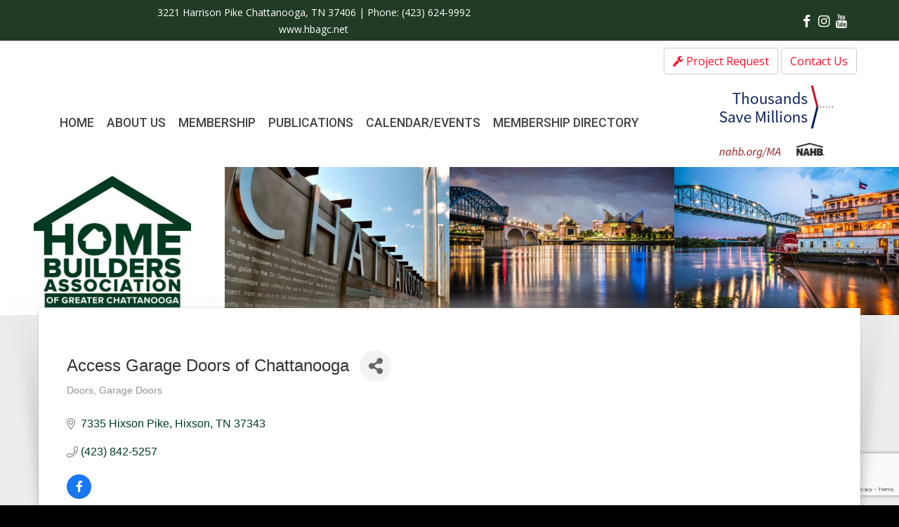

--- FILE ---
content_type: text/html; charset=utf-8
request_url: https://members.hbagc.net/list/member/access-garage-doors-of-chattanooga-1723
body_size: 18241
content:

<!DOCTYPE html>
<html lang="en">

<head>
<!-- start injected HTML (CCID=9472) -->
<!-- page template: https://hbagc.net/pages/micronet-template -->
<base href="https://hbagc.net/" />
<link href="https://members.hbagc.net/integration/customerdefinedcss?_=9GDc4Q2" rel="stylesheet" type="text/css" />
<!-- link for rss not inserted -->
<link rel="canonical" href="https://members.hbagc.net/list/member/access-garage-doors-of-chattanooga-1723" />
<!-- end injected HTML -->

  <title>Access Garage Doors of Chattanooga | Doors | Garage Doors - Homebuilders Association of Greater Chattanooga</title>
  <!-- Global site tag (gtag.js) - Google Analytics -->
<script async src="https://www.googletagmanager.com/gtag/js?id=G-MBT6CLGK8Q"></script>
<script>
  window.dataLayer = window.dataLayer || [];
  function gtag(){dataLayer.push(arguments);}
  gtag('js', new Date());

  gtag('config', 'G-MBT6CLGK8Q');
</script>
<!-- //Google Analytics -->

<link rel="stylesheet" href="https://stackpath.bootstrapcdn.com/bootstrap/4.3.1/css/bootstrap.min.css">
<link href="https://maxcdn.bootstrapcdn.com/font-awesome/4.7.0/css/font-awesome.min.css" rel="stylesheet">
<link href="https://cdn-1.envisionwise.com/1/src/css/v2-global.css" rel="stylesheet">
<link href="https://storage.googleapis.com/cdn-1-envisionwise/1/src/css/slick-slider/slick.css" rel="stylesheet" type="text/css"/>
<link href="https://storage.googleapis.com/cdn-1-envisionwise/1/src/css/slick-slider/slick-theme.css" rel="stylesheet" type="text/css"/>
<link href="/css/responsive_custom.css" rel="stylesheet">
<script src="https://code.jquery.com/jquery-3.2.1.min.js" integrity="sha256-hwg4gsxgFZhOsEEamdOYGBf13FyQuiTwlAQgxVSNgt4=" crossorigin="anonymous"></script>
<script src="https://storage.googleapis.com/cdn-1-envisionwise/1/src/js/jquery-scroller-v1.min.js"></script>
<script src="https://storage.googleapis.com/cdn-1-envisionwise/1/src/js/slick.min.js"></script>
<!--[if lt IE 9]>
<script src="https://oss.maxcdn.com/html5shiv/3.7.2/html5shiv.min.js"></script>
<script src="https://oss.maxcdn.com/respond/1.4.2/respond.min.js"></script>
<![endif]-->
<script src="https://www.google.com/recaptcha/api.js" async defer></script>

<script src="https://storage.googleapis.com/cdn-1-envisionwise/1/src/js/js.cookie.js"></script>
  
<meta http-equiv="X-UA-Compatible" content="IE=edge">
<meta charset="utf-8">
<meta name="viewport" content="width=device-width, initial-scale=1.0">
<meta name="twitter:card" content="summary_large_image" />
<meta name="twitter:image" content="https://hbagc.net/images/fb_icon.jpg?1769987151">
<meta name="viewport" content="width=device-width, initial-scale=1.0">
<meta name="description" content="Access Garage Doors of Chattanooga | Doors | Garage Doors" />
<meta name="keywords" content="Garage Doors Garage Door Openers Garage Door Service" />
<meta property="fb:app_id" content="112684982149089" />





<meta name="author" content="Envisionwise Website Service / LinkedUpRadio">


<script type="application/ld+json">
{
  "@context": "https://schema.org",
  "@type": "LocalBusiness",
  "name": "Home Builders Association of Greater Chattanooga",
  "image": "https://hbagc.net/images/fb_icon.jpg",
  "@id": "https://hbagc.net/",
  "url": "https://hbagc.net/",
  "telephone": "+1-423-624-9992",
  "address": {
    "@type": "PostalAddress",
    "streetAddress": "3221 Harrison Pike",
    "addressLocality": "Chattanooga",
    "addressRegion": "TN",
    "postalCode": "37406",
    "addressCountry": "US"
  },
  "geo": {
    "@type": "GeoCoordinates",
    "latitude": 35.0875336,
    "longitude": -85.2162166
  },
  "openingHoursSpecification": [{
    "@type": "OpeningHoursSpecification",
    "dayOfWeek": [
      "Monday",
      "Tuesday",
      "Wednesday",
      "Thursday"
    ],
    "opens": "08:00",
    "closes": "17:00"
  },{
    "@type": "OpeningHoursSpecification",
    "dayOfWeek": "Friday",
    "opens": "08:00",
    "closes": "16:00"
  }],
  "sameAs": [
    "https://www.facebook.com/homebuildersassociationofgreaterchattanooga/",
    "https://www.youtube.com/user/HBAofChatt",
    "https://www.instagram.com/hbaofgreaterchattanooga/"
  ] 
}
</script>
  <link rel="apple-touch-icon" sizes="180x180" href="/images/favicon/apple-touch-icon.png">
<link rel="icon" type="image/png" sizes="32x32" href="/images/favicon/favicon-32x32.png">
<link rel="icon" type="image/png" sizes="16x16" href="/images/favicon/favicon-16x16.png">
<link rel="manifest" href="/images/favicon/site.webmanifest">
<link rel="mask-icon" href="/images/favicon/safari-pinned-tab.svg" color="#003b1f">
<link rel="shortcut icon" href="/images/favicon/favicon.ico">
<meta name="msapplication-TileColor" content="#ffffff">
<meta name="msapplication-config" content="/images/favicon/browserconfig.xml">
<meta name="theme-color" content="#ffffff">    <!-- jQuery first, then Popper.js, then Bootstrap JS -->
    <script src="https://code.jquery.com/jquery-3.7.1.min.js" crossorigin="anonymous"></script>
    <script type="text/javascript" src="https://code.jquery.com/ui/1.13.2/jquery-ui.min.js"></script>
<script src="https://members.hbagc.net/Content/bundles/SEO4?v=jX-Yo1jNxYBrX6Ffq1gbxQahkKjKjLSiGjCSMnG9UuU1"></script>
    <script type="text/javascript" src="https://ajax.aspnetcdn.com/ajax/globalize/0.1.1/globalize.min.js"></script>
    <script type="text/javascript" src="https://ajax.aspnetcdn.com/ajax/globalize/0.1.1/cultures/globalize.culture.en-US.js"></script>
    <!-- Required meta tags -->
    <meta charset="utf-8">
    <meta name="viewport" content="width=device-width, initial-scale=1, shrink-to-fit=no">
    <link rel="stylesheet" href="https://code.jquery.com/ui/1.13.2/themes/base/jquery-ui.css" type="text/css" media="all" />
    <script type="text/javascript">
        var MNI = MNI || {};
        MNI.CurrentCulture = 'en-US';
        MNI.CultureDateFormat = 'M/d/yyyy';
        MNI.BaseUrl = 'https://members.hbagc.net';
        MNI.jQuery = jQuery.noConflict(true);
        MNI.Page = {
            Domain: 'members.hbagc.net',
            Context: 299,
            Category: null,
            Member: 1723,
            MemberPagePopup: false
        };
        MNI.LayoutPromise = new Promise(function (resolve) {
            MNI.LayoutResolution = resolve;
        });
        MNI.MemberFilterUrl = 'list';
    </script>


    <script src="https://www.google.com/recaptcha/enterprise.js?render=6LfI_T8rAAAAAMkWHrLP_GfSf3tLy9tKa839wcWa" async defer></script>
    <script>

        const SITE_KEY = '6LfI_T8rAAAAAMkWHrLP_GfSf3tLy9tKa839wcWa';

        // Repeatedly check if grecaptcha has been loaded, and call the callback once it's available
        function waitForGrecaptcha(callback, retries = 10, interval = 1000) {
            if (typeof grecaptcha !== 'undefined' && grecaptcha.enterprise.execute) {
                callback();
            } else if (retries > 0) { 
                setTimeout(() => {
                    waitForGrecaptcha(callback, retries - 1, interval);
                }, interval);
            } else {
                console.error("grecaptcha is not available after multiple attempts");
            }
        }

        // Generates a reCAPTCHA v3 token using grecaptcha.enterprise and injects it into the given form.
        // If the token input doesn't exist, it creates one. Then it executes the callback with the token.
        function setReCaptchaToken(formElement, callback, action = 'submit') {
            grecaptcha.enterprise.ready(function () {
                grecaptcha.enterprise.execute(SITE_KEY, { action: action }).then(function (token) {

                    MNI.jQuery(function ($) {
                        let input = $(formElement).find("input[name='g-recaptcha-v3']");

                        if (input.length === 0) {
                            input = $('<input>', {
                                type: 'hidden',
                                name: 'g-recaptcha-v3',
                                value: token
                            });
                            $(formElement).append(input);
                        }
                        else
                            $(input).val(token);

                        if (typeof callback === 'function') callback(token);
                    })

                });
            });
        }

    </script>




<script src="https://members.hbagc.net/Content/bundles/MNI?v=34V3-w6z5bLW9Yl7pjO3C5tja0TdKeHFrpRQ0eCPbz81"></script>


    <meta property='og:url' content='https://members.hbagc.net/list/member/access-garage-doors-of-chattanooga-1723' />
<meta property='og:title' content='Access Garage Doors of Chattanooga' />
<meta property='og:description' content='Access Garage Doors is Chattanooga&#39;s largest showroom and design center for garage doors, sales, installation, and service. ' />
<meta property='og:image' content='https://chambermaster.blob.core.windows.net/images/chambers/9472/ChamberImages/logo/200x200/HBAGC-Logo.png' />

    <!-- Bootstrap CSS -->
    <link type="text/css" href="https://members.hbagc.net/Content/SEO4/css/bootstrap/bootstrap-ns.min.css" rel="stylesheet" />
<link href="https://members.hbagc.net/Content/SEO4/css/fontawesome/css/fa.bundle?v=ruPA372u21djZ69Q5Ysnch4rq1PR55j8o6h6btgP60M1" rel="stylesheet"/>
<link href="https://members.hbagc.net/Content/SEO4/css/v4-module.bundle?v=teKUclOSNwyO4iQ2s3q00X0U2jxs0Mkz0T6S0f4p_241" rel="stylesheet"/>
<script>window.CMS = true;</script>
<meta name="referrer" content="origin" /></head>

<body class="page">

      <div class="top-bar">
  <div class="container">
    <div class="row stack-override d-lg-flex align-items-center">
      <div class="col-lg-8">
        <div class="zone zone-13739">
<a name="stack-371651"></a>
<div id="stack-371651"></div>
		<section class="stack-item-wrapper " id="stack-371651">
		
			<div class="header-row-before"></div>
			<div class="body-row-container">
		<div class="body-row">

		<div class="stack">
<section class="stack-content">
  <p style="text-align: center;"><span style="font-size:14px;">3221 Harrison Pike Chattanooga, TN 37406 | Phone:&nbsp;<a href="tel:(423)%20624-9992">(423) 624-9992</a></span></p>

<p style="text-align: center;"><span style="font-size:14px;"><a href="https://hbagc.net/">www.hbagc.net</a></span></p>
</section>					</div> <!-- /.stack -->
					</div><!-- /.body-row -->
        </div> <!-- /.body-row-container -->

<div class="body_row_after"></div>
</section><!-- /.stack-item-wrapper -->

</div>
      </div>
      <div class="col-12 col-lg-4">
        <div class="social-links">
  <ul class="list-unstyled d-flex justify-content-center justify-content-md-end mb-0">
          <li><a href="https://www.facebook.com/homebuildersassociationofgreaterchattanooga/" target="_blank" class="fa fa-fw fa-facebook fa-lg"></a></li>
                  <li><a href="https://www.instagram.com/hbaofgreaterchattanooga/" target="_blank" class="fa fa-fw fa-instagram fa-lg"></a></li>
                  <li><a href="https://www.youtube.com/user/HBAofChatt" target="_blank" class="fa fa-fw fa-youtube fa-lg"></a></li>
                  </ul>
</div>      </div>
    </div>
  </div>
</div>    <section class="sticky">
    <div class="header">
        <div class="container">
            <div class="row stack-override">
                <div class="col-sm-12">
                    <div class="zone zone-13741">
<a name="stack-371652"></a>
<div id="stack-371652"></div>
		<section class="stack-item-wrapper " id="stack-371652">
		
			<div class="header-row-before"></div>
			<div class="body-row-container">
		<div class="body-row">

		<div class="stack">
<section class="stack-content">
  <div class="row header-buttons justify-content-end">
<div>
<p style="text-align: center;"><a class="btn btn-primary" href="https://hbagc.net/member-referral"><i class="fa fa-wrench">&nbsp;</i>Project Request</a></p>
</div>

<div>
<p style="text-align: center;"><a class="btn btn-primary" href="https://hbagc.net/contact-hbagc">Contact Us</a></p>
</div>
</div>
</section>					</div> <!-- /.stack -->
					</div><!-- /.body-row -->
        </div> <!-- /.body-row-container -->

<div class="body_row_after"></div>
</section><!-- /.stack-item-wrapper -->

</div>
                </div>
            </div>

                        
<nav class="navbar navbar-expand-lg navbar-custom">
  <div class="navbar-brand d-lg-none">
    <a href="https://www.nahb.org/en/members/member-discounts.aspx" target="_blank"><img class="img-responsive img-override" src="/images/nahb.jpg" /></a>
  </div>
    
  <button class="navbar-toggler" type="button" data-toggle="collapse" data-target="#navbarCustom" aria-controls="navbarCustom" aria-expanded="false" aria-label="Toggle navigation">
    <span class="navbar-toggler-icon"></span>
  </button>

  
  <div class="collapse navbar-collapse" id="navbarCustom">
    <ul class="nav navbar-nav">

      
        <li class="dropdown">
          <a href="/" class="nav-link dropdown-toggle" role="button" data-toggle="dropdown" aria-haspopup="true" aria-expanded="false" target="_self">Home</a>
                  </li>

      
        <li class="dropdown">
          <a href="/about-us" class="nav-link dropdown-toggle" role="button" data-toggle="dropdown" aria-haspopup="true" aria-expanded="false" target="_self">About Us</a>
                      <ul class="dropdown-menu" aria-labelledby="navbarDropdown">

              	<li>
		<a href="/about-us/executive-committee">
			2026 Executive Committee		</a>
			</li> 
	<li>
		<a href="/about-us/staff">
			Staff		</a>
			</li> 
	<li>
		<a href="/about-us/associates-council">
			Associates Council		</a>
			</li> 
	<li>
		<a href="/about-us/chattpac">
			Advocacy/ChattPAC		</a>
			</li> 
	<li>
		<a href="/about-us/history-past-presidents">
			History/Past Presidents		</a>
			</li> 
            </ul>
                  </li>

      
        <li class="dropdown">
          <a href="/membership" class="nav-link dropdown-toggle" role="button" data-toggle="dropdown" aria-haspopup="true" aria-expanded="false" target="_self">Membership</a>
                      <ul class="dropdown-menu" aria-labelledby="navbarDropdown">

              	<li>
		<a href="/membership/membership-benefits">
			Membership Benefits 		</a>
			</li> 
	<li>
		<a href="/membership/membership-application">
			Membership Application		</a>
			</li> 
	<li>
		<a href="/membership/membership-education">
			Membership Education		</a>
			</li> 

<li class="dropdown">
	<a href="http://members.hbagc.net/list/search?q=all" target="_blank" >
		Member Directory	</a>
	
	</li>


<li class="dropdown">
	<a href="http://hbagc.net/members/register" target="_self" class="dropdown-toggle"  data-toggle="dropdown" role="button" aria-haspopup="true" aria-expanded="false">
		Subscribe to HBAGC News and Information	</a>
	
	</li>

            </ul>
                  </li>

      
        <li class="dropdown">
          <a href="/publications" class="nav-link dropdown-toggle" role="button" data-toggle="dropdown" aria-haspopup="true" aria-expanded="false" target="_self">Publications</a>
                      <ul class="dropdown-menu" aria-labelledby="navbarDropdown">

              
<li class="dropdown">
	<a href="/members" target="_self" class="dropdown-toggle"  data-toggle="dropdown" role="button" aria-haspopup="true" aria-expanded="false">
		Subscribe to HBAGC News	</a>
	
	</li>

            </ul>
                  </li>

      
        <li class="dropdown">
          <a href="" class="nav-link dropdown-toggle" role="button" data-toggle="dropdown" aria-haspopup="true" aria-expanded="false" target="_self">Calendar/Events</a>
                      <ul class="dropdown-menu" aria-labelledby="navbarDropdown">

              	<li>
		<a href="/calendar-events/2026-home-show">
			2026 Home Show		</a>
			</li> 
	<li>
		<a href="/calendar-events/annual-golf-tournament-60">
			Annual Golf Tournament		</a>
			</li> 
	<li>
		<a href="/calendar-events/boots-bbq-blackjack-event">
			Boots, BBQ & BlackJack Event		</a>
			</li> 
	<li>
		<a href="/calendar-events/annual-dinner">
			Annual Dinner 2026		</a>
			</li> 

<li class="dropdown">
	<a href="http://members.hbagc.net/events/calendar" target="_self" class="dropdown-toggle"  data-toggle="dropdown" role="button" aria-haspopup="true" aria-expanded="false">
		HBAGC Annual Calendar	</a>
	
	</li>

            </ul>
                  </li>

      
        <li class="dropdown">
          <a href="http://members.hbagc.net/list/search?q=all " class="nav-link dropdown-toggle" role="button" data-toggle="dropdown" aria-haspopup="true" aria-expanded="false" target="_blank">Membership Directory</a>
                  </li>

          </ul>
  </div>
    
  <div class="navbar-brand d-none d-lg-block">
    <a href="https://www.nahb.org/en/members/member-discounts.aspx" target="_blank"><img class="img-responsive img-override" src="/images/nahb.jpg" /></a>
  </div>
</nav>        </div>
    </div>

</section>
      
  <section>
    <img src="/images/bg_page.jpg" class="img-responsive">
  </section>

  <section>
    <div class="container page-content">
      <img class="shadow-bg" src="/images/shp.png">
      <div class="row">
        <div class="col-md-12">
          <div class="zone zone-center">
<a name="stack-256759"></a>
<div id="stack-256759"></div>
		<section class="stack-item-wrapper " id="stack-256759">
		
			<div class="header-row-before"></div>
			<div class="body-row-container">
		<div class="body-row">

		<div class="stack">
<section class="stack-content">
  <p>
	    <div id="gzns">
        



<div class="container-fluid gz-search-details" itemscope="itemscope" itemtype="http://schema.org/LocalBusiness">
    <!--member detail page header -->
  <!--page title and share buttons -->
  <div class="row gz-details-header">
        <div class="col-auto pr-0 gz-details-logo-col">
		    
	    </div>
	    <div class="col pl-0">
		    <div class="d-flex gz-details-head">
                    <h1 class="gz-pagetitle" itemprop="name">Access Garage Doors of Chattanooga</h1>
			    <!-- share Button trigger modal -->
		            <button id="shareDrop" type="button" class="gz-share-btn" data-toggle="modal" data-target="#shareModal" aria-label="Share Button"> <i class="gz-fas gz-fa-share-alt"></i></button>
		    </div>
		            <div class="gz-details-categories">
		                <h5 class="gz-subtitle sr-only">Categories</h5>
		                <p><span class="gz-cat">Doors</span><span class="gz-cat">Garage Doors</span></p>
		            </div>
	    </div>
  </div>
  <!-- row for links and map -->
  <div class="row gz-details-links">
    <div class="col-sm-7 col-md-8">
      <ul class="list-group gz-list-group">
              <li class="list-group-item gz-card-address">
			    <a href="https://www.google.com/maps?q=7335%20Hixson%20Pike,%20Hixson,%20TN,%2037343" onclick="MNI.Hit.MemberMap(1723)" target="_blank" class="card-link" itemprop="address" itemscope="itemscope" itemtype="http://schema.org/PostalAddress">
                    <i class="gz-fal gz-fa-map-marker-alt"></i>
                    <span class="gz-street-address" itemprop="streetAddress">7335 Hixson Pike</span>
                    
                    
                    
                    <span class="gz-address-city" itemprop="addressLocality">Hixson</span>
                    <span itemprop="addressRegion">TN</span>
                    <span itemprop="postalCode">37343</span>
                </a>
              </li>
        <li class="list-group-item gz-card-phone">
			<a href="tel:4238425257" class="card-link"><i class="gz-fal gz-fa-phone"></i><span itemprop="telephone">(423) 842-5257</span></a>
		</li>
        
        
        
        

            <li class="list-group-item gz-card-social">
              <a class="gz-social-facebook" target="_blank" href="http://www.facebook.com/ChattanoogaGarageDoors" title="View on Facebook"><i class="gz-fab gz-fa-facebook-f"></i></a>
            </li>
      </ul>
      <div class="gz-details-hours">
        <p class="gz-details-subtitle"><strong>Hours:</strong></p>
        <p>Mon-Fri 8AM-5PM. Also available after hours by appointment</p>
      </div>
	  <div class="gz-details-driving">
          <p class="gz-details-subtitle"><strong>Driving Directions:</strong></p>
          <p>Just 5 miles north of Northgate Mall, at the entrance to Chester Frost Park. Plenty of parking and easy to find.</p>
	  </div>
    </div>
    <div class="col-sm-5 col-md-4">
        <div class="gz-map embed-responsive embed-responsive-16by9 fitvidsignore">
            <iframe src="https://www.google.com/maps/embed/v1/place?key=AIzaSyAACLyaFddZFsbbsMCsSY4lq7g6N4ycArE&amp;q=7335%20Hixson%20Pike,%20Hixson,%20TN,%2037343" width="600" height="450" frameborder="0" style="border:0" allowfullscreen></iframe>
        </div>
        
    </div>
  </div>


  <!-- row for about -->
  <div class="row gz-details-about" itemprop="description">
    <div class="col">
      <h3 class="gz-subtitle">About Us</h3>
      <p>
Access Garage Doors is Chattanooga's largest showroom and design center for garage doors, sales, installation, and service. 
      </p>
    </div>
  </div>

  <!-- row for video and highlights -->
  <div class="row gz-video-highlights">
    <!-- if no video, omit entire gz-details-video column below -->
    

	<!-- if no highlights, omit entire gz-details-highlights column below -->
  </div>

<!-- row for images, omit entire row if none exist. Each image will pull up modal with the full size image in it. Same module, unique image, see https://getbootstrap.com/docs/4.1/components/modal/#varying-modal-content -->
<!-- row for news -->
<!-- row for jobs -->

<!-- row for Hot Deals -->

<!-- row for Events -->

    <!-- row for member contacts -->
       <div class="row gz-details-reps">
            <div class="col">
                <h3 class="gz-subtitle">Rep/Contact Info</h3>
                <div class="card-deck">
                        <div class="card gz-rep-card">
                            <div>
                                <span class="gz-rep-img-placeholder " ><i class="gz-fas gz-fa-user"></i></span>
                                
                            </div>
                            <div class="modal fade" id="gz-bio-rep-1870" tabindex="-1" role="dialog" aria-labelledby="bioModalLabel" aria-hidden="true">
                                <div class="modal-dialog" role="document">
                                    <div class="modal-content">
                                        <div class="modal-header">
                                            <h5 class="modal-title" id="bioModalLabel">
                                            <div class="gz-member-repname">Jesse Cox</div>
                                            </h5>
                                            <button type="button" class="close" data-dismiss="modal" aria-label="Close"> <span aria-hidden="true">&times;</span> </button>
                                        </div>
                                        <div class="modal-body">
                                            <span></span>
                                        </div>
                                        <div class="modal-footer">
                                            <button type="button" class="btn" data-dismiss="modal">Close</button>
                                        </div>
                                    </div>
                                </div>
                            </div>
                            <div class="card-body">
                                <h5 class="card-title">
                                    <div class="gz-member-repname " >Jesse Cox</div>
                                    
                                </h5>
																<ul class="list-group list-group-flush gz-rep-list">
																    <li class="list-group-item">
																				<span class="gz-rep-phone">Phone:</span>
																				<span class="gz-rep-phone-num">(423) 842-5257</span>
																		</li>
																    
																    
																		
                                        <li class="list-group-item">
			                                	<a href="https://www.google.com/maps?q=7335%20Hixson%20Pike,%20Hixson,%20TN,%2037343" target="_blank" class="card-link gz-rep-card-add" itemprop="address" itemscope="itemscope" itemtype="http://schema.org/PostalAddress">
                                                <i class="gz-fal gz-fa-map-marker-alt"></i>
                                                <span class="gz-street-address" itemprop="streetAddress">7335 Hixson Pike</span>
                                                
                                                <span class="gz-address-city" itemprop="addressLocality">Hixson</span>
                                                <span itemprop="addressRegion">TN</span>
                                                <span itemprop="postalCode">37343</span>
                                            </a>
                                        </li>
																 </ul>
                                <div>


                                </div>
                            </div>
                      </div>
               </div>
          </div>
     </div>

     <!-- share Modal for share button next to page title -->
     <div class="modal share-modal fade" id="shareModal" tabindex="-1" role="dialog" aria-labelledby="shareModaLabel" aria-hidden="true">
          <div class="modal-dialog" role="document">
               <div class="modal-content">
                    <div class="modal-header">
                         <h5 class="modal-title" id="shareModaLabel">Share</h5>
                         <button type="button" class="close" data-dismiss="modal" aria-label="Close"> <span aria-hidden="true">&times;</span> </button>
                    </div>
                    <div class="modal-body">
                         <!--add <a> for each option that currently exists-->
                         <a class="gz-shareprint" rel="nofollow" href="https://members.hbagc.net/list/member/access-garage-doors-of-chattanooga-1723?rendermode=print" title="Print this page" rel="nofollow" target="_blank" onclick="return!MNI.Window.Print(this)"><i class="gz-fal gz-fa-print"></i>Print</a>
                         <a class="gz-shareemail" href="#" data-toggle="modal" data-target="#gz-info-contactfriend" title="Share by Email"><i class="gz-fal gz-fa-envelope"></i>Email</a>
                         <a class="gz-sharefacebook" href="https://www.facebook.com/sharer.php?u=https%3a%2f%2fmembers.hbagc.net%2flist%2fmember%2faccess-garage-doors-of-chattanooga-1723&amp;p[title]=Access+Garage+Doors+of+Chattanooga" title="Share on Facebook"><i class="gz-fab gz-fa-facebook"></i>Facebook</a>
                         <a class="gz-sharetwitter" href="https://www.twitter.com/share?url=https://members.hbagc.net/list/member/access-garage-doors-of-chattanooga-1723&amp;text=Access+Garage+Doors+of+Chattanooga" title="Share on Twitter"><i class="gz-fab gz-fa-x-twitter"></i>Twitter</a>
                         <a class="gz-sharelinkedin" href="https://www.linkedin.com/shareArticle?mini=true&amp;url=https%3a%2f%2fmembers.hbagc.net%2flist%2fmember%2faccess-garage-doors-of-chattanooga-1723&amp;title=Access+Garage+Doors+of+Chattanooga" title="Share on LinkedIn"><i class="gz-fab gz-fa-linkedin"></i>LinkedIn</a>
                         
                    </div>
                    <div class="modal-footer">
                         <button type="button" class="btn" data-dismiss="modal">Close</button>
                    </div>
               </div>
          </div>
     </div>
     <div class="modal share-modal fade" id="gz-info-contactfriend" tabindex="-1" role="dialog" aria-labelledby="contactFriendLabel" aria-hidden="true">
        <div class="modal-dialog" role="document">
            <div class="modal-content">
                <div class="modal-header">
                    <h5 class="modal-title" id="contactFriendLabel">Tell a Friend</h5>
                    <button type="button" class="close" data-dismiss="modal" aria-label="Close"> <span aria-hidden="true">&times;</span> </button>
                </div>
                <div class="modal-body"></div>
                <div class="modal-footer">
                    <button type="button" class="btn send-btn">Send Request</button><button type="button" class="btn" data-dismiss="modal">Cancel</button>
                </div>
            </div>
        </div>
     </div>
     <!-- end of Modal -->
     <form id="gz-directory-contactform" action="https://members.hbagc.net/inforeq/contactmembers" method="post" target="_blank" style="display:none">
        <input type="hidden" name="targets" value="1723" />
        <input type="hidden" name="command" value="addSingleMember" />
        <input id="contactform-repid" type="hidden" name="repid" value="" />
    </form>
</div>

        
    <script type="text/javascript">
        MNI.ITEM_TYPE = 0;
        MNI.ITEM_ID = 1723;
        (function ($) {
            $('#gz-directory-contactmember').click(function (e) {
                e.preventDefault();
                $('#gz-directory-contactform').submit();
            });

            $('.gz-directory-contactrep').click(function (e) {
                e.preventDefault();
                var id = $(this).attr('repid')
                $('#contactform-repid').val(id);
                $('#gz-directory-contactform').submit();
            });


        })(MNI.jQuery);
    </script>

        <!-- JavaScript for Bootstrap 4 components -->
        <!-- js to make 4 column layout instead of 3 column when the module page content area is larger than 950, this is to accomodate for full-width templates and templates that have sidebars-->
        <script type="text/javascript">
            (function ($) {
                $(function () {
                    var $gzns = $('#gzns');
                    var $info = $('#gzns').find('.col-sm-6.col-md-4');
                    if ($gzns.width() > 950) {
                        $info.addClass('col-lg-3');
                    }

                    var store = window.localStorage;
                    var key = "7-list-view";
                    var printKey = "24-list-view";
                    $('.gz-view-btn').click(function (e) {
                        e.preventDefault();
                        $('.gz-view-btn').removeClass('active');
                        $(this).addClass('active');
                        if ($(this).hasClass('gz-list-view')) {
                            store.setItem(key, true);
                            store.setItem(printKey, true);
                            $('.gz-list-card-wrapper').removeClass('col-sm-6 col-md-4').addClass('gz-list-col');
                        } else {
                            store.setItem(key, false);
                            store.setItem(printKey, false);
                            $('.gz-list-card-wrapper').addClass('col-sm-6 col-md-4').removeClass('gz-list-col');
                        }
                    });
                    
                    var isListView = store.getItem(key) == null ? MNI.DEFAULT_LISTING : store.getItem(key) == "true";
                    if (isListView) $('.gz-view-btn.gz-list-view').click();
                    store.setItem(printKey, isListView);
                    MNI.LayoutResolution();

                    (function ($modal) {
                        if ($modal[0]) {
                            $('#gz-info-contactfriend').on('shown.bs.modal', function (e) {
                                $modal.css('max-height', $(window).height() + 'px');
                                $modal.addClass('isLoading');
                                $.ajax({ url: MNI.BaseUrl + '/inforeq/contactFriend?itemType='+MNI.ITEM_TYPE+'&itemId='+MNI.ITEM_ID })
                                    .then(function (r) {
                                        $modal.find('.modal-body')
                                            .html($.parseHTML(r.Html));
                                        $modal.removeClass('isLoading');
                                        $('#gz-info-contactfriend').addClass('in');
                                        $.getScript("https://www.google.com/recaptcha/api.js");
                                    });
                            });
                            $('#gz-info-contactfriend .send-btn').click(function () {
                                var $form = $modal.find('form');
                                $modal.addClass('isLoading');
                                $.ajax({
                                    url: $form.attr('action'),
                                    type: 'POST',
                                    data: $form.serialize(),
                                    dataType: 'json'
                                }).then(function (r) {
                                    if (r.Success) $('#gz-info-contactfriend').modal('hide');
                                    else $modal.find('.modal-body').html($.parseHTML(r.Html));
                                    $.getScript("https://www.google.com/recaptcha/api.js");
                                    $modal.removeClass('isLoading');
                                });
                            });
                        }
                    })($('#gz-info-contactfriend .modal-content'));

                    (function ($modal) {
                        if ($modal[0]) {
                            $('#gz-info-subscribe').on('shown.bs.modal', function (e) {
                            $('#gz-info-subscribe .send-btn').show();
                            $modal.addClass('isLoading');
                                $.ajax({ url: MNI.SUBSCRIBE_URL })
                                .then(function (r) {
                                    $modal.find('.modal-body')
                                        .html(r);

                                    $modal.removeClass('isLoading');
                                });
                            });
                            $('#gz-info-subscribe .send-btn').click(function () {
                                var $form = $modal.find('form');
                                $modal.addClass('isLoading');

                                waitForGrecaptcha(() => {
                                    setReCaptchaToken($form, () => {
                                        $.ajax({
                                            url: $form.attr('action'),
                                            type: 'POST',
                                            data: $form.serialize()
                                        }).then(function (r) {
                                            if (r.toLowerCase().search('thank you') != -1) {
                                                $('#gz-info-subscribe .send-btn').hide();
                                            }
                                            $modal.find('.modal-body').html(r);
                                            $modal.removeClass('isLoading');
                                        });
                                    }, "hotDealsSubscribe");
                                })                        
                            });
                        }
                    })($('#gz-info-subscribe .modal-content'));

                    (function ($modal) {
                        $('#gz-info-calendarformat').on('shown.bs.modal', function (e) {
                            var backdropElem = "<div class=\"modal-backdrop fade in\" style=\"height: 731px;\" ></div >";
                            $('#gz-info-calendarformat').addClass('in');                           
                            if (!($('#gz-info-calendarformat .modal-backdrop').length)) {
                                $('#gz-info-calendarformat').prepend(backdropElem);
                            }
                            else {
                                $('#gz-info-calendarformat .modal-backdrop').addClass('in');
                            }
                        });
                        $('#gz-info-calendarformat').on('hidden.bs.modal', function (e) {
                            $('#gz-info-calendarformat').removeClass('in');
                            $('#gz-info-calendarformat .modal-backdrop').remove();
                        });
                        if ($modal[0]) {
                            $('.calendarLink').click(function (e) {
                                $('#gz-info-calendarformat').modal('hide');
                            });
                        }
                    })($('#gz-info-calendarformat .modal-content'));

                    // Constructs the Find Members type ahead suggestion engine. Tokenizes on the Name item in the remote return object. Case Sensitive usage.
                    var members = new Bloodhound({
                        datumTokenizer: Bloodhound.tokenizers.whitespace,
                        queryTokenizer: Bloodhound.tokenizers.whitespace,
                        remote: {
                            url: MNI.BaseUrl + '/list/find?q=%searchTerm',
                            wildcard: '%searchTerm',
                            replace: function () {
                                var q = MNI.BaseUrl + '/list/find?q=' + encodeURIComponent($('.gz-search-keyword').val());
                                var categoryId = $('#catgId').val();
                                var quickLinkId = $('#qlId').val();
                                if (categoryId) {
                                    q += "&catgId=" + encodeURIComponent(categoryId);
                                }
                                if (quickLinkId) {
                                    q += "&qlid=" + encodeURIComponent(quickLinkId);
                                }
                                return q;
                            }
                        }
                    });

                    // Initializing the typeahead using the Bloodhound remote dataset. Display the Name and Type from the dataset via the suggestion template. Case sensitive.
                    $('.member-typeahead').typeahead({
                        hint: false,
                    },
                        {
                            display: 'Name',
                            source: members,
                            limit: Infinity,
                            templates: {
                                suggestion: function (data) { return '<div class="mn-autocomplete"><span class="mn-autocomplete-name">' + data.Name + '</span></br><span class="mn-autocomplete-type">' + data.Type + '</span></div>' }
                            }
                    });

                    $('.member-typeahead').on('typeahead:selected', function (evt, item) {
                        var openInNewWindow = MNI.Page.MemberPagePopup
                        var doAction = openInNewWindow ? MNI.openNewWindow : MNI.redirectTo;

                        switch (item.ResultType) {
                            case 1: // AutocompleteSearchResultType.Category
                                doAction(MNI.Path.Category(item.SlugWithID));
                                break;
                            case 2: // AutocompleteSearchResultType.QuickLink
                                doAction(MNI.Path.QuickLink(item.SlugWithID));
                                break;
                            case 3: // AutocompleteSearchResultType.Member
                                if (item.MemberPageAction == 1) {
                                    MNI.logHitStat("mbrws", item.ID).then(function () {
                                        var location = item.WebParticipation < 10 ? MNI.Path.MemberKeywordSearch(item.Name) : MNI.Path.Member(item.SlugWithID);
                                        doAction(location);
                                    });
                                }
                                else {
                                    var location = item.WebParticipation < 10 ? MNI.Path.MemberKeywordSearch(item.Name) : MNI.Path.Member(item.SlugWithID);
                                    doAction(location);
                                }
                                break;
                        }
                    })

                    $('#category-select').change(function () {
                        // Store the category ID in a hidden field so the remote fetch can use it when necessary
                        var categoryId = $('#category-select option:selected').val();
                        $('#catgId').val(categoryId);
                        // Don't rely on prior locally cached data when the category is changed.
                        $('.member-typeahead').typeahead('destroy');
                        $('.member-typeahead').typeahead({
                            hint: false,
                        },
                            {
                                display: 'Name',
                                source: members,
                                limit: Infinity,
                                templates: {
                                    suggestion: function (data) { return '<div class="mn-autocomplete"><span class="mn-autocomplete-name">' + data.Name + '</span></br><span class="mn-autocomplete-type">' + data.Type + '</span></div>' }
                                }
                            });
                    });
                    MNI.Plugins.AutoComplete.Init('#mn-search-geoip input', { path: '/' + MNI.MemberFilterUrl + '/find-geographic' });
                });
            })(MNI.jQuery);
        </script>
    </div>
</p>
</section>					</div> <!-- /.stack -->
					</div><!-- /.body-row -->
        </div> <!-- /.body-row-container -->

<div class="body_row_after"></div>
</section><!-- /.stack-item-wrapper -->

</div>
        </div>
      </div>
    </div>
    <div class="container partner-content">
        <div class="row">
            <div id="partner-ads" class="col-md-12 stack-override">
                <div class="row partner-ads">
  <div class="col-xl-2 col-md-3 no-padding text-center">
        <iframe id='affb329b' name='affb329b' src='https://webwiseforradio.com/ads/www/delivery/afr.php?refresh=10&amp;zoneid=3964&amp;cb=2053519184' frameborder='0' scrolling='no' width='180' height='150'><a href='https://webwiseforradio.com/ads/www/delivery/ck.php?n=a9c70f84&amp;cb=2053519184' target='_blank'><img src='https://webwiseforradio.com/ads/www/delivery/avw.php?zoneid=3964&amp;cb=2053519184&amp;n=a9c70f84&amp;ct0={clickurl_enc}' border='0' alt='' /></a></iframe>
  </div>

  <div class="col-xl-8 col-md-6 stack-override">
    <div class="zone zone-10333">
<a name="stack-318155"></a>
<div id="stack-318155"></div>
		<section class="stack-item-wrapper " id="stack-318155">
		
			<div class="header-row-before"></div>
			<div class="body-row-container">
		<div class="body-row">

		<div class="stack">
<section class="stack-content">
  <div class="row middle-banners">
<div class="col-lg-3">&nbsp;</div>

<div class="col-lg-3">&nbsp;</div>

<div class="col-lg-3">&nbsp;</div>

<div class="col-lg-3">&nbsp;</div>
</div>
</section>					</div> <!-- /.stack -->
					</div><!-- /.body-row -->
        </div> <!-- /.body-row-container -->

<div class="body_row_after"></div>
</section><!-- /.stack-item-wrapper -->

</div>
  </div>

  <div class="col-xl-2 col-md-3 no-padding text-center">
        <iframe id='ab492e42' name='ab492e42' src='https://webwiseforradio.com/ads/www/delivery/afr.php?refresh=10&amp;zoneid=3965&amp;cb=38664832' frameborder='0' scrolling='no' width='180' height='150'><a href='https://webwiseforradio.com/ads/www/delivery/ck.php?n=a5fea136&amp;cb=38664832' target='_blank'><img src='https://webwiseforradio.com/ads/www/delivery/avw.php?zoneid=3965&amp;cb=38664832&amp;n=a5fea136&amp;ct0={clickurl_enc}' border='0' alt='' /></a></iframe>
  </div>
</div>

<div class="row">
  <div class="col-md-12">
    <div class="zone zone-10348">

</div>
  </div>
</div>            </div>
        </div>
    </div>
  </section>

      <section>
  <div class="container-fluid top-footer">
    <div class="row stack-override">
      <div class="col-md-3 align-self-center">
        <!-- footer logo -->
        <div class="zone zone-13742">
<a name="stack-371653"></a>
<div id="stack-371653"></div>
		<section class="stack-item-wrapper " id="stack-371653">
		
			<div class="header-row-before"></div>
			<div class="body-row-container">
		<div class="body-row">

		<div class="stack">
<section class="stack-content">
  <p><img alt="" src="https://hbagc.net/assets/images/theme/logo-small.png" style="width: 100px; height: 100px;"></p>
</section>					</div> <!-- /.stack -->
					</div><!-- /.body-row -->
        </div> <!-- /.body-row-container -->

<div class="body_row_after"></div>
</section><!-- /.stack-item-wrapper -->

</div>
      </div>
      <div class="col-md-3">
        <div class="header-text-footer-container">
          <h2 class="header-text-footer">Contact Info</h2>
          <div class="header-text-footer-line"></div>
        </div>
        <!-- footer info -->
        <div class="zone zone-13740">
<a name="stack-371654"></a>
<div id="stack-371654"></div>
		<section class="stack-item-wrapper " id="stack-371654">
		
			<div class="header-row-before"></div>
			<div class="body-row-container">
		<div class="body-row">

		<div class="stack">
<section class="stack-content">
  <div class="contact-info">
<div class="contact-row">
<div class="contact-icon">
<p><i class="fa fa-map-marker fa-lg">&nbsp;</i></p>
</div>

<div class="text">
<p>3221 Harrison Pike<br>
Chattanooga, TN 37406</p>
</div>
</div>

<div class="contact-row">
<div class="contact-icon">
<p><i class="fa fa-phone fa-lg">&nbsp;</i></p>
</div>

<div class="text">
<p><a href="tel:(423)%20624-9992">(423) 624-9992</a></p>
</div>
</div>

<div class="contact-row">
<div class="contact-icon">
<p><i class="fa fa-envelope fa-lg">&nbsp;</i></p>
</div>

<div class="text">
<p><a href="mailto:info@hbagc.net">info@hbagc.net</a></p>
</div>
</div>

<div class="contact-row">
<div class="contact-icon">
<p><i class="fa fa-globe fa-lg">&nbsp;</i></p>
</div>

<div class="text">
<p><a href="https://hbagc.net/">www.hbagc.net</a></p>
</div>
</div>
</div>
</section>					</div> <!-- /.stack -->
					</div><!-- /.body-row -->
        </div> <!-- /.body-row-container -->

<div class="body_row_after"></div>
</section><!-- /.stack-item-wrapper -->

</div>
      </div>
      <div class="col-md-3">
        <div class="header-text-footer-container">
          <h2 class="header-text-footer">Member Login</h2>
          <div class="header-text-footer-line"></div>
        </div>
        <div id="mni-login-1500646904140"></div>
        <script type="text/javascript" src="https://hbagctn.memberzone.com/backofficecontent/Scripts/Login.js"></script>
        <script type="text/javascript">
          /*<![CDATA[*/
          new MNI.Widgets.Login("mni-login-1500646904140", {
            "loggedInHeader": "Logged in as",
            "loggedOutHeader": "Member login",
            "showRemember": false,
            "forgotText": "Forgot your username/password?",
            "btnLoginText": "Log In",
            "showLogout": false,
            "memberAreaName": "Member Information Center",
            "showProviders": false,
            "styleTemplate": "#@id .mn-widget-login{position:relative; max-width:300px;}#@id .mn-widget-login,#@id .mn-widget-login a,#@id .mn-widget-login input{color:#333333;font-family:Arial;font-size:16px;line-height:130%}#@id .mn-widget-login a{color:#FE0F29;text-decoration:none}#@id .mn-widget-login a:hover{color:#000000;text-decoration:underline}#@id .mn-widget-login-header{color:#333333;font-family:Arial;font-size:24px;line-height:130%;margin:10px 0}#@id .mn-widget-login-fieldname{float:left;margin:4px 0}#@id .mn-widget-login-fieldname:after{content:\":\"}#@id .mn-widget-login-fieldvalue{display:block;margin-left:86px;padding:0 6px;position:relative}#@id .mn-widget-login-fieldvalue input{border:solid 1px #CCC;border-radius:0;margin:0 -6px;padding:3px 5px;width:100%}#@id .mn-widget-login-buttons a{display:inline-block;margin:4px 0}#@id .mn-widget-login-buttons input{background:#FE0F29;border:solid 1px #CCC;border-radius:0;color:#FFFFFF;cursor:pointer;float:right;padding:3px 10px}#@id .mn-widget-login-buttons input:hover{background:#FE0F29;color:#FFFFFF}#@id .mn-widget-login-profile{margin:10px 0;min-height:32px}#@id .mn-widget-login-image{float:left}#@id .mn-widget-login-name{margin-left:42px}#@id .mn-widget-login-name :first-child{font-weight:700}#@id .mn-widget-login-error{color:#F00}#@id .mn-widget-login-field,#@id .mn-widget-login-buttons,#@id .mn-widget-login-message{margin:10px 0}"
          }).create();
          /*]]>*/
        </script>
      </div>
      <div class="col-md-3">
        <div class="header-text-footer-container">
          <h2 class="header-text-footer">Follow Us!</h2>
          <div class="header-text-footer-line"></div>
        </div>
        <div class="social-links-footer">
  <ul class="list-unstyled mb-0">
          <li> <a href="https://www.facebook.com/homebuildersassociationofgreaterchattanooga/" target="_blank"><i class="fa fa-facebook fa-lg fa-fw"></i> Facebook</a></li>
                  <li> <a href="https://www.instagram.com/hbaofgreaterchattanooga/" target="_blank"><i class="fa fa-instagram fa-lg fa-fw"></i> Instagram</a></li>
              <li> <a href="https://www.youtube.com/user/HBAofChatt" target="_blank"><i class="fa fa-youtube fa-lg fa-fw"></i> YouTube</a></li>
              </ul>
</div>      </div>
    </div>
  </div>
  <div class="container-fluid footer">
    <div class="row">
      <div class="col-sm-12">
        <div class="stack-override footer-nav">
          <div class="zone zone-11086">
<a name="stack-330622"></a>
<div id="stack-330622"></div>
		<section class="stack-item-wrapper " id="stack-330622">
		
			<div class="header-row-before"></div>
			<div class="body-row-container">
		<div class="body-row">

		<div class="stack">
<section class="stack-content">
  <p style="text-align: center;">If you need help accessing our website due to a disability, please&nbsp;<a class="disability-access" href="mailto:ngosciniak@hbagc.net">contact us</a></p>
</section>					</div> <!-- /.stack -->
					</div><!-- /.body-row -->
        </div> <!-- /.body-row-container -->

<div class="body_row_after"></div>
</section><!-- /.stack-item-wrapper -->

</div>
        </div>
      </div>
    </div>
    <div class="row footer-info">
      <div class="col-sm-6">
        <p class="copyright">&copy; 2026 - HBAGC.NET - All Rights reserved </p>
      </div>
      <div class="col-sm-6">
        <p class="admin-access">Built on <a href="https://envisionwise.com" target="_blank">Envisionwise</a> Technology. </p>
      </div>
    </div>
    <div class="row">
      <div class="col-sm-12 text-center">
        <!-- Start of StatCounter Code for Default Guide -->
        <script type="text/javascript">
          var sc_project = 10635855;
          var sc_invisible = 0;
          var sc_security = "b6f3b9b9";
          var scJsHost = (("https:" == document.location.protocol) ?
            "https://secure." : "http://www.");
          document.write("<sc" + "ript type='text/javascript' src='" +
            scJsHost +
            "statcounter.com/counter/counter.js'></" + "script>");
        </script>
        <noscript>
          <div class="statcounter"><a title="web statistics" href="http://statcounter.com/free-web-stats/" target="_blank"><img class="statcounter" src="http://c.statcounter.com/10635855/0/b6f3b9b9/0/" alt="web statistics"></a></div>
        </noscript>
        <!-- End of StatCounter Code for Default Guide -->
      </div>
    </div>
  </div>
</section>  
  <script type="text/javascript" src="https://cdn-1.envisionwise.com/1/src/js/jquery/jquery-ui-1.8.2.custom.min.js"></script>
<script type="text/javascript" src="https://cdn-1.envisionwise.com/1/src/js/jquery/plugins/timepick.js"></script>
<link type="text/css" href="https://cdn-1.envisionwise.com/1/src/js/jquery/ui-themes/smoothness/jquery-ui-1.8.9.custom.css" rel="Stylesheet" />
<script type="text/javascript">
$(document).ready(function() {
	$(".multifeed .tab_content").hide(); //Hide all content
	$(".multifeed .tabs li:first").addClass("active").show(); //Activate first tab
	$(".multifeed .tab_content:first").show(); //Show first tab content
	doHover = function()
	{
		clearTheFlipper();
		if($(this).hasClass('active')) { return false; }
		$(".multifeed .tabs li").removeClass("active"); //Remove any "active" class
		$(".multifeed .tabs li > a").removeClass("active"); //Remove any "active" class -- added for Bootstrap v4
		$(this).addClass("active"); //Add "active" class to selected tab
		$(this).children("a").addClass("active"); //Add "active" class to selected tab -- added for Boostrap v4
		theCount = $(this).index() + 1;
		$(".multifeed .tab_content").hide(); //Hide all tab content
		var activeTab = $(this).find("a").attr("rel"); //Find the rel attribute value to identify the active tab + content
		$(activeTab).fadeIn(); //Fade in the active content		
		return false;
	}
	
	theCount = 1;
	tabFlip = function()
	{
		var tabs = $('.multifeed .tabs li');
		var tabCount = tabs.length;
		var count = theCount % tabCount;		
		$(tabs).removeClass("active"); //Remove any "active" class
		$(".multifeed .tabs li > a").removeClass("active"); //Remove any "active" class -- added for Bootstrap v4
		$(tabs[count]).addClass("active"); //Add "active" class to selected tab
		$(tabs[count]).children("a").addClass("active"); //Add "active" class to selected tab -- added for Bootstrap v4
		$(".multifeed .tab_content").hide(); //Hide all tab content
		var activeTab = $(tabs[count]).find("a").attr("rel"); //Find the rel attribute value to identify the active tab + content
		$(activeTab).fadeIn(); //Fade in the active content
		theCount++;
	}
	setTheFlipper = function() { interval = setInterval(tabFlip, flipTime); }
	clearTheFlipper = function() { interval = clearInterval(interval); }
	flipTime = 6000;
	$(".multifeed .tabs li").hover(doHover, setTheFlipper);
	$('.multifeed .tab_container').hover(clearTheFlipper, setTheFlipper);
	setTheFlipper();
});
</script>
<script type="text/javascript">
$(document).ready(function(){
	$('.event_box').hide();
	$(".event_header").click(function () {
		$( '#' + $(this).attr('id') + ' > div.event_box').slideToggle("fast");
	});
});
</script>
<script type="text/javascript">
$(document).ready(function(){
	$('.datepicker').datepicker({dateFormat: 'yy-mm-dd',showOtherMonths: true, selectOtherMonths: true});
	$(".timepicker").timepicker({ampm: true, timeFormat: 'hh:mm TT'});	
});
</script>
<script type="text/javascript">
$(document).ready(function(){
	$('.formsdatepicker').datepicker({
		dateFormat: 'yy-mm-dd',
		showOtherMonths: true,
		selectOtherMonths: true,
		minDate: '-110Y',
		maxDate: '+5Y',
		changeMonth: true,
		changeYear: true,
		yearRange: '1930:2028',
		showOn: 'button',
		buttonImage: '/src/css/fugue/icons/calendar-month.png',
		buttonImageOnly: true		
	});
});
</script>

    <!--New Rotating Header Code-->

    
        <script type="text/javascript" src="https://storage.googleapis.com/cdn-1-envisionwise/1/src/js/jquery.cycle2.min.js"></script> 
        
        
    <style>    
    .slider {
         margin: 0;
         padding: 0;
         width: 275;
         height: 180;
         overflow: hidden;
    }
    </style>


<script src="https://stackpath.bootstrapcdn.com/bootstrap/4.3.1/js/bootstrap.min.js" integrity="sha384-JjSmVgyd0p3pXB1rRibZUAYoIIy6OrQ6VrjIEaFf/nJGzIxFDsf4x0xIM+B07jRM" crossorigin="anonymous"></script>
<script src="https://cdnjs.cloudflare.com/ajax/libs/howler/2.2.4/howler.min.js"></script><script src="https://cdn-1.envisionwise.com/1/src/js/v2-global.js"></script>
<script src="/js/script.js"></script><script>
MNI.jQuery(document).ready(function($){
  var path = window.location.pathname;
  //ALL MODULES - Replace Title in Custom Location // Highlight Current Page
  var pageURL = window.location.href;
  var MNTitle = $('#mn-pagetitle h1').text();
  //$('#breadcrumb').text(MNTitle).css('display','inline');
  //$('#mainmenu li a[href="' + pageURL + '"]').parent('li').addClass('current-menu-item');

  //BUSINESS DIRECTORY - Add Placeholder to Main Search Box
  $('#mn-directory-list #mn-search-keyword input.mn-placeholder').attr('placeholder','Enter Keyword');
  
  //MEMBERSHIP APPLICATION - Hide Additional Member App Sections / Convert Headings
  $('#mn-memberapp-mailadrssame input[type="checkbox"],#mn-memberapp-billrepsame input[type="checkbox"],#mn-memberapp-prirepmailadrssame input[type="checkbox"], #mn-memberapp-billrepmailadrssame input[type="checkbox"]').click();
  $('#mn-memberapp-signup h3').each(function(){
    var content = $(this).text();
    $(this).replaceWith('<div class="mn-form-title">' + content + '</div>');
  });

  //MAP - Automatically display All members and update text
  if (path === '/map' || path === '/map/') {
    $('#mn-maps select option[value="All"]').attr('selected',true).text('All Members');
    mniMapUpdate();
  }
});
</script>

<script>
MNI.jQuery(document).ready(function ($) {
            //Get QueryString
            function getUrlParameter(name) {
                name = name.replace(/[\[]/, '\\[').replace(/[\]]/, '\\]');
                var regex = new RegExp('[\\?&]' + name + '=([^&#]*)');
                var results = regex.exec(location.search);
                return results === null ? '' : decodeURIComponent(results[1].replace(/\+/g, ' '));
            };
            var q = getUrlParameter('q');
            var c = getUrlParameter('c');
            if (q === 'all') {

$('div[class^="mn-list-item-"]').each(function () {
  var thePhone = $(this).find('.mn-phone');
  var theWebsite = $(this).find('.mn-website');
  $(this).find('.mn-listing-main').append('<div class="mn-results-links mn-phone-custom mn-website-custom"><ul></ul></div>');
  $(this).find('.mn-website-custom ul').append(theWebsite);
  $(this).find('.mn-phone-custom ul').append(thePhone);
  $(thePhone, theWebsite).show();
});

                // Add Top Filter
                $('#mn-directory-searchresults').before('<div class="mn-custom-alpha-filter"><a href="#" data-filter="num"> 0 - 9</a > <a href="#" data-filter="a">A</a> <a href="#" data-filter="b">B</a> <a href="#" data-filter="c">C</a> <a href="#" data-filter="d">D</a> <a href="#" data-filter="e">E</a> <a href="#" data-filter="f">F</a> <a href="#" data-filter="g">G</a> <a href="#" data-filter="h">H</a> <a href="#" data-filter="i">I</a> <a href="#" data-filter="j">J</a> <a href="#" data-filter="k">K</a> <a href="#" data-filter="l">L</a> <a href="#" data-filter="m">M</a> <a href="#" data-filter="n">N</a> <a href="#" data-filter="o">O</a> <a href="#" data-filter="p">P</a> <a href="#" data-filter="q">Q</a> <a href="#" data-filter="r">R</a> <a href="#" data-filter="s">S</a> <a href="#" data-filter="t">T</a> <a href="#" data-filter="u">U</a> <a href="#" data-filter="v">V</a> <a href="#" data-filter="w">W</a> <a href="#" data-filter="x">X</a> <a href="#" data-filter="y">Y</a> <a href="#" data-filter="z">Z</a></div >');

                //Click Function
                $('.mn-custom-alpha-filter a').on('click', function (e) {
                    e.preventDefault();
                    var dataF = $(this).attr('data-filter');
                    $('.mn-custom-alpha-filter a').css('font-weight', 'normal');
                    $(this).css('font-weight', 'bold');
                    filterByAlpha(dataF);
                });

                // Filter
                function filterByAlpha(filter) {
                    $('div[class^="mn-list-item-"]').each(function () {
                        var title = $(this).find('.mn-title a').text();
                        var firstL = title.substring(0, 1).toString().toLowerCase();
                        if (filter == 'num' && !isNaN(firstL)) {
                            $(this).show();
                        } else if (filter !== firstL) {
                            $(this).hide();
                        }
                        else {
                            $(this).show();
                        }
                    });
                };

                if (c) {
}
else {
                   $('.mn-custom-alpha-filter a:first-child').click();
                   }
            }
        });
</script>


<script>
  $('#mn-directory-searchresults').before('<h2>New Members</h2><div id="mni-widgets-1501167839963"></div>');
</script>

<script>
if (MNI.jQuery('#mn-tab-map a.mn-active').length > 0) {
  MNI.jQuery(window).load(function() { 
    var tabLink = MNI.jQuery("#mn-tab-repinfo a"),tabContent = MNI.jQuery("#repinfo");
    if (tabLink[0] && tabContent[0]) {
    MNI.jQuery("#mn-member-tab-content-container .mn-active").removeClass("mn-active");
    tabLink.add(tabContent).addClass("mn-active");
    }
  });
}
else {
  var tabLink = MNI.jQuery("#mn-tab-repinfo a"),tabContent = MNI.jQuery("#repinfo");
  if (tabLink[0] && tabContent[0]) {
    MNI.jQuery("#mn-member-tab-content-container .mn-active").removeClass("mn-active");
    tabLink.add(tabContent).addClass("mn-active");
  }
}
</script></body>

</html>




--- FILE ---
content_type: text/html; charset=utf-8
request_url: https://www.google.com/recaptcha/enterprise/anchor?ar=1&k=6LfI_T8rAAAAAMkWHrLP_GfSf3tLy9tKa839wcWa&co=aHR0cHM6Ly9tZW1iZXJzLmhiYWdjLm5ldDo0NDM.&hl=en&v=N67nZn4AqZkNcbeMu4prBgzg&size=invisible&anchor-ms=20000&execute-ms=30000&cb=4zmr1cgui091
body_size: 48747
content:
<!DOCTYPE HTML><html dir="ltr" lang="en"><head><meta http-equiv="Content-Type" content="text/html; charset=UTF-8">
<meta http-equiv="X-UA-Compatible" content="IE=edge">
<title>reCAPTCHA</title>
<style type="text/css">
/* cyrillic-ext */
@font-face {
  font-family: 'Roboto';
  font-style: normal;
  font-weight: 400;
  font-stretch: 100%;
  src: url(//fonts.gstatic.com/s/roboto/v48/KFO7CnqEu92Fr1ME7kSn66aGLdTylUAMa3GUBHMdazTgWw.woff2) format('woff2');
  unicode-range: U+0460-052F, U+1C80-1C8A, U+20B4, U+2DE0-2DFF, U+A640-A69F, U+FE2E-FE2F;
}
/* cyrillic */
@font-face {
  font-family: 'Roboto';
  font-style: normal;
  font-weight: 400;
  font-stretch: 100%;
  src: url(//fonts.gstatic.com/s/roboto/v48/KFO7CnqEu92Fr1ME7kSn66aGLdTylUAMa3iUBHMdazTgWw.woff2) format('woff2');
  unicode-range: U+0301, U+0400-045F, U+0490-0491, U+04B0-04B1, U+2116;
}
/* greek-ext */
@font-face {
  font-family: 'Roboto';
  font-style: normal;
  font-weight: 400;
  font-stretch: 100%;
  src: url(//fonts.gstatic.com/s/roboto/v48/KFO7CnqEu92Fr1ME7kSn66aGLdTylUAMa3CUBHMdazTgWw.woff2) format('woff2');
  unicode-range: U+1F00-1FFF;
}
/* greek */
@font-face {
  font-family: 'Roboto';
  font-style: normal;
  font-weight: 400;
  font-stretch: 100%;
  src: url(//fonts.gstatic.com/s/roboto/v48/KFO7CnqEu92Fr1ME7kSn66aGLdTylUAMa3-UBHMdazTgWw.woff2) format('woff2');
  unicode-range: U+0370-0377, U+037A-037F, U+0384-038A, U+038C, U+038E-03A1, U+03A3-03FF;
}
/* math */
@font-face {
  font-family: 'Roboto';
  font-style: normal;
  font-weight: 400;
  font-stretch: 100%;
  src: url(//fonts.gstatic.com/s/roboto/v48/KFO7CnqEu92Fr1ME7kSn66aGLdTylUAMawCUBHMdazTgWw.woff2) format('woff2');
  unicode-range: U+0302-0303, U+0305, U+0307-0308, U+0310, U+0312, U+0315, U+031A, U+0326-0327, U+032C, U+032F-0330, U+0332-0333, U+0338, U+033A, U+0346, U+034D, U+0391-03A1, U+03A3-03A9, U+03B1-03C9, U+03D1, U+03D5-03D6, U+03F0-03F1, U+03F4-03F5, U+2016-2017, U+2034-2038, U+203C, U+2040, U+2043, U+2047, U+2050, U+2057, U+205F, U+2070-2071, U+2074-208E, U+2090-209C, U+20D0-20DC, U+20E1, U+20E5-20EF, U+2100-2112, U+2114-2115, U+2117-2121, U+2123-214F, U+2190, U+2192, U+2194-21AE, U+21B0-21E5, U+21F1-21F2, U+21F4-2211, U+2213-2214, U+2216-22FF, U+2308-230B, U+2310, U+2319, U+231C-2321, U+2336-237A, U+237C, U+2395, U+239B-23B7, U+23D0, U+23DC-23E1, U+2474-2475, U+25AF, U+25B3, U+25B7, U+25BD, U+25C1, U+25CA, U+25CC, U+25FB, U+266D-266F, U+27C0-27FF, U+2900-2AFF, U+2B0E-2B11, U+2B30-2B4C, U+2BFE, U+3030, U+FF5B, U+FF5D, U+1D400-1D7FF, U+1EE00-1EEFF;
}
/* symbols */
@font-face {
  font-family: 'Roboto';
  font-style: normal;
  font-weight: 400;
  font-stretch: 100%;
  src: url(//fonts.gstatic.com/s/roboto/v48/KFO7CnqEu92Fr1ME7kSn66aGLdTylUAMaxKUBHMdazTgWw.woff2) format('woff2');
  unicode-range: U+0001-000C, U+000E-001F, U+007F-009F, U+20DD-20E0, U+20E2-20E4, U+2150-218F, U+2190, U+2192, U+2194-2199, U+21AF, U+21E6-21F0, U+21F3, U+2218-2219, U+2299, U+22C4-22C6, U+2300-243F, U+2440-244A, U+2460-24FF, U+25A0-27BF, U+2800-28FF, U+2921-2922, U+2981, U+29BF, U+29EB, U+2B00-2BFF, U+4DC0-4DFF, U+FFF9-FFFB, U+10140-1018E, U+10190-1019C, U+101A0, U+101D0-101FD, U+102E0-102FB, U+10E60-10E7E, U+1D2C0-1D2D3, U+1D2E0-1D37F, U+1F000-1F0FF, U+1F100-1F1AD, U+1F1E6-1F1FF, U+1F30D-1F30F, U+1F315, U+1F31C, U+1F31E, U+1F320-1F32C, U+1F336, U+1F378, U+1F37D, U+1F382, U+1F393-1F39F, U+1F3A7-1F3A8, U+1F3AC-1F3AF, U+1F3C2, U+1F3C4-1F3C6, U+1F3CA-1F3CE, U+1F3D4-1F3E0, U+1F3ED, U+1F3F1-1F3F3, U+1F3F5-1F3F7, U+1F408, U+1F415, U+1F41F, U+1F426, U+1F43F, U+1F441-1F442, U+1F444, U+1F446-1F449, U+1F44C-1F44E, U+1F453, U+1F46A, U+1F47D, U+1F4A3, U+1F4B0, U+1F4B3, U+1F4B9, U+1F4BB, U+1F4BF, U+1F4C8-1F4CB, U+1F4D6, U+1F4DA, U+1F4DF, U+1F4E3-1F4E6, U+1F4EA-1F4ED, U+1F4F7, U+1F4F9-1F4FB, U+1F4FD-1F4FE, U+1F503, U+1F507-1F50B, U+1F50D, U+1F512-1F513, U+1F53E-1F54A, U+1F54F-1F5FA, U+1F610, U+1F650-1F67F, U+1F687, U+1F68D, U+1F691, U+1F694, U+1F698, U+1F6AD, U+1F6B2, U+1F6B9-1F6BA, U+1F6BC, U+1F6C6-1F6CF, U+1F6D3-1F6D7, U+1F6E0-1F6EA, U+1F6F0-1F6F3, U+1F6F7-1F6FC, U+1F700-1F7FF, U+1F800-1F80B, U+1F810-1F847, U+1F850-1F859, U+1F860-1F887, U+1F890-1F8AD, U+1F8B0-1F8BB, U+1F8C0-1F8C1, U+1F900-1F90B, U+1F93B, U+1F946, U+1F984, U+1F996, U+1F9E9, U+1FA00-1FA6F, U+1FA70-1FA7C, U+1FA80-1FA89, U+1FA8F-1FAC6, U+1FACE-1FADC, U+1FADF-1FAE9, U+1FAF0-1FAF8, U+1FB00-1FBFF;
}
/* vietnamese */
@font-face {
  font-family: 'Roboto';
  font-style: normal;
  font-weight: 400;
  font-stretch: 100%;
  src: url(//fonts.gstatic.com/s/roboto/v48/KFO7CnqEu92Fr1ME7kSn66aGLdTylUAMa3OUBHMdazTgWw.woff2) format('woff2');
  unicode-range: U+0102-0103, U+0110-0111, U+0128-0129, U+0168-0169, U+01A0-01A1, U+01AF-01B0, U+0300-0301, U+0303-0304, U+0308-0309, U+0323, U+0329, U+1EA0-1EF9, U+20AB;
}
/* latin-ext */
@font-face {
  font-family: 'Roboto';
  font-style: normal;
  font-weight: 400;
  font-stretch: 100%;
  src: url(//fonts.gstatic.com/s/roboto/v48/KFO7CnqEu92Fr1ME7kSn66aGLdTylUAMa3KUBHMdazTgWw.woff2) format('woff2');
  unicode-range: U+0100-02BA, U+02BD-02C5, U+02C7-02CC, U+02CE-02D7, U+02DD-02FF, U+0304, U+0308, U+0329, U+1D00-1DBF, U+1E00-1E9F, U+1EF2-1EFF, U+2020, U+20A0-20AB, U+20AD-20C0, U+2113, U+2C60-2C7F, U+A720-A7FF;
}
/* latin */
@font-face {
  font-family: 'Roboto';
  font-style: normal;
  font-weight: 400;
  font-stretch: 100%;
  src: url(//fonts.gstatic.com/s/roboto/v48/KFO7CnqEu92Fr1ME7kSn66aGLdTylUAMa3yUBHMdazQ.woff2) format('woff2');
  unicode-range: U+0000-00FF, U+0131, U+0152-0153, U+02BB-02BC, U+02C6, U+02DA, U+02DC, U+0304, U+0308, U+0329, U+2000-206F, U+20AC, U+2122, U+2191, U+2193, U+2212, U+2215, U+FEFF, U+FFFD;
}
/* cyrillic-ext */
@font-face {
  font-family: 'Roboto';
  font-style: normal;
  font-weight: 500;
  font-stretch: 100%;
  src: url(//fonts.gstatic.com/s/roboto/v48/KFO7CnqEu92Fr1ME7kSn66aGLdTylUAMa3GUBHMdazTgWw.woff2) format('woff2');
  unicode-range: U+0460-052F, U+1C80-1C8A, U+20B4, U+2DE0-2DFF, U+A640-A69F, U+FE2E-FE2F;
}
/* cyrillic */
@font-face {
  font-family: 'Roboto';
  font-style: normal;
  font-weight: 500;
  font-stretch: 100%;
  src: url(//fonts.gstatic.com/s/roboto/v48/KFO7CnqEu92Fr1ME7kSn66aGLdTylUAMa3iUBHMdazTgWw.woff2) format('woff2');
  unicode-range: U+0301, U+0400-045F, U+0490-0491, U+04B0-04B1, U+2116;
}
/* greek-ext */
@font-face {
  font-family: 'Roboto';
  font-style: normal;
  font-weight: 500;
  font-stretch: 100%;
  src: url(//fonts.gstatic.com/s/roboto/v48/KFO7CnqEu92Fr1ME7kSn66aGLdTylUAMa3CUBHMdazTgWw.woff2) format('woff2');
  unicode-range: U+1F00-1FFF;
}
/* greek */
@font-face {
  font-family: 'Roboto';
  font-style: normal;
  font-weight: 500;
  font-stretch: 100%;
  src: url(//fonts.gstatic.com/s/roboto/v48/KFO7CnqEu92Fr1ME7kSn66aGLdTylUAMa3-UBHMdazTgWw.woff2) format('woff2');
  unicode-range: U+0370-0377, U+037A-037F, U+0384-038A, U+038C, U+038E-03A1, U+03A3-03FF;
}
/* math */
@font-face {
  font-family: 'Roboto';
  font-style: normal;
  font-weight: 500;
  font-stretch: 100%;
  src: url(//fonts.gstatic.com/s/roboto/v48/KFO7CnqEu92Fr1ME7kSn66aGLdTylUAMawCUBHMdazTgWw.woff2) format('woff2');
  unicode-range: U+0302-0303, U+0305, U+0307-0308, U+0310, U+0312, U+0315, U+031A, U+0326-0327, U+032C, U+032F-0330, U+0332-0333, U+0338, U+033A, U+0346, U+034D, U+0391-03A1, U+03A3-03A9, U+03B1-03C9, U+03D1, U+03D5-03D6, U+03F0-03F1, U+03F4-03F5, U+2016-2017, U+2034-2038, U+203C, U+2040, U+2043, U+2047, U+2050, U+2057, U+205F, U+2070-2071, U+2074-208E, U+2090-209C, U+20D0-20DC, U+20E1, U+20E5-20EF, U+2100-2112, U+2114-2115, U+2117-2121, U+2123-214F, U+2190, U+2192, U+2194-21AE, U+21B0-21E5, U+21F1-21F2, U+21F4-2211, U+2213-2214, U+2216-22FF, U+2308-230B, U+2310, U+2319, U+231C-2321, U+2336-237A, U+237C, U+2395, U+239B-23B7, U+23D0, U+23DC-23E1, U+2474-2475, U+25AF, U+25B3, U+25B7, U+25BD, U+25C1, U+25CA, U+25CC, U+25FB, U+266D-266F, U+27C0-27FF, U+2900-2AFF, U+2B0E-2B11, U+2B30-2B4C, U+2BFE, U+3030, U+FF5B, U+FF5D, U+1D400-1D7FF, U+1EE00-1EEFF;
}
/* symbols */
@font-face {
  font-family: 'Roboto';
  font-style: normal;
  font-weight: 500;
  font-stretch: 100%;
  src: url(//fonts.gstatic.com/s/roboto/v48/KFO7CnqEu92Fr1ME7kSn66aGLdTylUAMaxKUBHMdazTgWw.woff2) format('woff2');
  unicode-range: U+0001-000C, U+000E-001F, U+007F-009F, U+20DD-20E0, U+20E2-20E4, U+2150-218F, U+2190, U+2192, U+2194-2199, U+21AF, U+21E6-21F0, U+21F3, U+2218-2219, U+2299, U+22C4-22C6, U+2300-243F, U+2440-244A, U+2460-24FF, U+25A0-27BF, U+2800-28FF, U+2921-2922, U+2981, U+29BF, U+29EB, U+2B00-2BFF, U+4DC0-4DFF, U+FFF9-FFFB, U+10140-1018E, U+10190-1019C, U+101A0, U+101D0-101FD, U+102E0-102FB, U+10E60-10E7E, U+1D2C0-1D2D3, U+1D2E0-1D37F, U+1F000-1F0FF, U+1F100-1F1AD, U+1F1E6-1F1FF, U+1F30D-1F30F, U+1F315, U+1F31C, U+1F31E, U+1F320-1F32C, U+1F336, U+1F378, U+1F37D, U+1F382, U+1F393-1F39F, U+1F3A7-1F3A8, U+1F3AC-1F3AF, U+1F3C2, U+1F3C4-1F3C6, U+1F3CA-1F3CE, U+1F3D4-1F3E0, U+1F3ED, U+1F3F1-1F3F3, U+1F3F5-1F3F7, U+1F408, U+1F415, U+1F41F, U+1F426, U+1F43F, U+1F441-1F442, U+1F444, U+1F446-1F449, U+1F44C-1F44E, U+1F453, U+1F46A, U+1F47D, U+1F4A3, U+1F4B0, U+1F4B3, U+1F4B9, U+1F4BB, U+1F4BF, U+1F4C8-1F4CB, U+1F4D6, U+1F4DA, U+1F4DF, U+1F4E3-1F4E6, U+1F4EA-1F4ED, U+1F4F7, U+1F4F9-1F4FB, U+1F4FD-1F4FE, U+1F503, U+1F507-1F50B, U+1F50D, U+1F512-1F513, U+1F53E-1F54A, U+1F54F-1F5FA, U+1F610, U+1F650-1F67F, U+1F687, U+1F68D, U+1F691, U+1F694, U+1F698, U+1F6AD, U+1F6B2, U+1F6B9-1F6BA, U+1F6BC, U+1F6C6-1F6CF, U+1F6D3-1F6D7, U+1F6E0-1F6EA, U+1F6F0-1F6F3, U+1F6F7-1F6FC, U+1F700-1F7FF, U+1F800-1F80B, U+1F810-1F847, U+1F850-1F859, U+1F860-1F887, U+1F890-1F8AD, U+1F8B0-1F8BB, U+1F8C0-1F8C1, U+1F900-1F90B, U+1F93B, U+1F946, U+1F984, U+1F996, U+1F9E9, U+1FA00-1FA6F, U+1FA70-1FA7C, U+1FA80-1FA89, U+1FA8F-1FAC6, U+1FACE-1FADC, U+1FADF-1FAE9, U+1FAF0-1FAF8, U+1FB00-1FBFF;
}
/* vietnamese */
@font-face {
  font-family: 'Roboto';
  font-style: normal;
  font-weight: 500;
  font-stretch: 100%;
  src: url(//fonts.gstatic.com/s/roboto/v48/KFO7CnqEu92Fr1ME7kSn66aGLdTylUAMa3OUBHMdazTgWw.woff2) format('woff2');
  unicode-range: U+0102-0103, U+0110-0111, U+0128-0129, U+0168-0169, U+01A0-01A1, U+01AF-01B0, U+0300-0301, U+0303-0304, U+0308-0309, U+0323, U+0329, U+1EA0-1EF9, U+20AB;
}
/* latin-ext */
@font-face {
  font-family: 'Roboto';
  font-style: normal;
  font-weight: 500;
  font-stretch: 100%;
  src: url(//fonts.gstatic.com/s/roboto/v48/KFO7CnqEu92Fr1ME7kSn66aGLdTylUAMa3KUBHMdazTgWw.woff2) format('woff2');
  unicode-range: U+0100-02BA, U+02BD-02C5, U+02C7-02CC, U+02CE-02D7, U+02DD-02FF, U+0304, U+0308, U+0329, U+1D00-1DBF, U+1E00-1E9F, U+1EF2-1EFF, U+2020, U+20A0-20AB, U+20AD-20C0, U+2113, U+2C60-2C7F, U+A720-A7FF;
}
/* latin */
@font-face {
  font-family: 'Roboto';
  font-style: normal;
  font-weight: 500;
  font-stretch: 100%;
  src: url(//fonts.gstatic.com/s/roboto/v48/KFO7CnqEu92Fr1ME7kSn66aGLdTylUAMa3yUBHMdazQ.woff2) format('woff2');
  unicode-range: U+0000-00FF, U+0131, U+0152-0153, U+02BB-02BC, U+02C6, U+02DA, U+02DC, U+0304, U+0308, U+0329, U+2000-206F, U+20AC, U+2122, U+2191, U+2193, U+2212, U+2215, U+FEFF, U+FFFD;
}
/* cyrillic-ext */
@font-face {
  font-family: 'Roboto';
  font-style: normal;
  font-weight: 900;
  font-stretch: 100%;
  src: url(//fonts.gstatic.com/s/roboto/v48/KFO7CnqEu92Fr1ME7kSn66aGLdTylUAMa3GUBHMdazTgWw.woff2) format('woff2');
  unicode-range: U+0460-052F, U+1C80-1C8A, U+20B4, U+2DE0-2DFF, U+A640-A69F, U+FE2E-FE2F;
}
/* cyrillic */
@font-face {
  font-family: 'Roboto';
  font-style: normal;
  font-weight: 900;
  font-stretch: 100%;
  src: url(//fonts.gstatic.com/s/roboto/v48/KFO7CnqEu92Fr1ME7kSn66aGLdTylUAMa3iUBHMdazTgWw.woff2) format('woff2');
  unicode-range: U+0301, U+0400-045F, U+0490-0491, U+04B0-04B1, U+2116;
}
/* greek-ext */
@font-face {
  font-family: 'Roboto';
  font-style: normal;
  font-weight: 900;
  font-stretch: 100%;
  src: url(//fonts.gstatic.com/s/roboto/v48/KFO7CnqEu92Fr1ME7kSn66aGLdTylUAMa3CUBHMdazTgWw.woff2) format('woff2');
  unicode-range: U+1F00-1FFF;
}
/* greek */
@font-face {
  font-family: 'Roboto';
  font-style: normal;
  font-weight: 900;
  font-stretch: 100%;
  src: url(//fonts.gstatic.com/s/roboto/v48/KFO7CnqEu92Fr1ME7kSn66aGLdTylUAMa3-UBHMdazTgWw.woff2) format('woff2');
  unicode-range: U+0370-0377, U+037A-037F, U+0384-038A, U+038C, U+038E-03A1, U+03A3-03FF;
}
/* math */
@font-face {
  font-family: 'Roboto';
  font-style: normal;
  font-weight: 900;
  font-stretch: 100%;
  src: url(//fonts.gstatic.com/s/roboto/v48/KFO7CnqEu92Fr1ME7kSn66aGLdTylUAMawCUBHMdazTgWw.woff2) format('woff2');
  unicode-range: U+0302-0303, U+0305, U+0307-0308, U+0310, U+0312, U+0315, U+031A, U+0326-0327, U+032C, U+032F-0330, U+0332-0333, U+0338, U+033A, U+0346, U+034D, U+0391-03A1, U+03A3-03A9, U+03B1-03C9, U+03D1, U+03D5-03D6, U+03F0-03F1, U+03F4-03F5, U+2016-2017, U+2034-2038, U+203C, U+2040, U+2043, U+2047, U+2050, U+2057, U+205F, U+2070-2071, U+2074-208E, U+2090-209C, U+20D0-20DC, U+20E1, U+20E5-20EF, U+2100-2112, U+2114-2115, U+2117-2121, U+2123-214F, U+2190, U+2192, U+2194-21AE, U+21B0-21E5, U+21F1-21F2, U+21F4-2211, U+2213-2214, U+2216-22FF, U+2308-230B, U+2310, U+2319, U+231C-2321, U+2336-237A, U+237C, U+2395, U+239B-23B7, U+23D0, U+23DC-23E1, U+2474-2475, U+25AF, U+25B3, U+25B7, U+25BD, U+25C1, U+25CA, U+25CC, U+25FB, U+266D-266F, U+27C0-27FF, U+2900-2AFF, U+2B0E-2B11, U+2B30-2B4C, U+2BFE, U+3030, U+FF5B, U+FF5D, U+1D400-1D7FF, U+1EE00-1EEFF;
}
/* symbols */
@font-face {
  font-family: 'Roboto';
  font-style: normal;
  font-weight: 900;
  font-stretch: 100%;
  src: url(//fonts.gstatic.com/s/roboto/v48/KFO7CnqEu92Fr1ME7kSn66aGLdTylUAMaxKUBHMdazTgWw.woff2) format('woff2');
  unicode-range: U+0001-000C, U+000E-001F, U+007F-009F, U+20DD-20E0, U+20E2-20E4, U+2150-218F, U+2190, U+2192, U+2194-2199, U+21AF, U+21E6-21F0, U+21F3, U+2218-2219, U+2299, U+22C4-22C6, U+2300-243F, U+2440-244A, U+2460-24FF, U+25A0-27BF, U+2800-28FF, U+2921-2922, U+2981, U+29BF, U+29EB, U+2B00-2BFF, U+4DC0-4DFF, U+FFF9-FFFB, U+10140-1018E, U+10190-1019C, U+101A0, U+101D0-101FD, U+102E0-102FB, U+10E60-10E7E, U+1D2C0-1D2D3, U+1D2E0-1D37F, U+1F000-1F0FF, U+1F100-1F1AD, U+1F1E6-1F1FF, U+1F30D-1F30F, U+1F315, U+1F31C, U+1F31E, U+1F320-1F32C, U+1F336, U+1F378, U+1F37D, U+1F382, U+1F393-1F39F, U+1F3A7-1F3A8, U+1F3AC-1F3AF, U+1F3C2, U+1F3C4-1F3C6, U+1F3CA-1F3CE, U+1F3D4-1F3E0, U+1F3ED, U+1F3F1-1F3F3, U+1F3F5-1F3F7, U+1F408, U+1F415, U+1F41F, U+1F426, U+1F43F, U+1F441-1F442, U+1F444, U+1F446-1F449, U+1F44C-1F44E, U+1F453, U+1F46A, U+1F47D, U+1F4A3, U+1F4B0, U+1F4B3, U+1F4B9, U+1F4BB, U+1F4BF, U+1F4C8-1F4CB, U+1F4D6, U+1F4DA, U+1F4DF, U+1F4E3-1F4E6, U+1F4EA-1F4ED, U+1F4F7, U+1F4F9-1F4FB, U+1F4FD-1F4FE, U+1F503, U+1F507-1F50B, U+1F50D, U+1F512-1F513, U+1F53E-1F54A, U+1F54F-1F5FA, U+1F610, U+1F650-1F67F, U+1F687, U+1F68D, U+1F691, U+1F694, U+1F698, U+1F6AD, U+1F6B2, U+1F6B9-1F6BA, U+1F6BC, U+1F6C6-1F6CF, U+1F6D3-1F6D7, U+1F6E0-1F6EA, U+1F6F0-1F6F3, U+1F6F7-1F6FC, U+1F700-1F7FF, U+1F800-1F80B, U+1F810-1F847, U+1F850-1F859, U+1F860-1F887, U+1F890-1F8AD, U+1F8B0-1F8BB, U+1F8C0-1F8C1, U+1F900-1F90B, U+1F93B, U+1F946, U+1F984, U+1F996, U+1F9E9, U+1FA00-1FA6F, U+1FA70-1FA7C, U+1FA80-1FA89, U+1FA8F-1FAC6, U+1FACE-1FADC, U+1FADF-1FAE9, U+1FAF0-1FAF8, U+1FB00-1FBFF;
}
/* vietnamese */
@font-face {
  font-family: 'Roboto';
  font-style: normal;
  font-weight: 900;
  font-stretch: 100%;
  src: url(//fonts.gstatic.com/s/roboto/v48/KFO7CnqEu92Fr1ME7kSn66aGLdTylUAMa3OUBHMdazTgWw.woff2) format('woff2');
  unicode-range: U+0102-0103, U+0110-0111, U+0128-0129, U+0168-0169, U+01A0-01A1, U+01AF-01B0, U+0300-0301, U+0303-0304, U+0308-0309, U+0323, U+0329, U+1EA0-1EF9, U+20AB;
}
/* latin-ext */
@font-face {
  font-family: 'Roboto';
  font-style: normal;
  font-weight: 900;
  font-stretch: 100%;
  src: url(//fonts.gstatic.com/s/roboto/v48/KFO7CnqEu92Fr1ME7kSn66aGLdTylUAMa3KUBHMdazTgWw.woff2) format('woff2');
  unicode-range: U+0100-02BA, U+02BD-02C5, U+02C7-02CC, U+02CE-02D7, U+02DD-02FF, U+0304, U+0308, U+0329, U+1D00-1DBF, U+1E00-1E9F, U+1EF2-1EFF, U+2020, U+20A0-20AB, U+20AD-20C0, U+2113, U+2C60-2C7F, U+A720-A7FF;
}
/* latin */
@font-face {
  font-family: 'Roboto';
  font-style: normal;
  font-weight: 900;
  font-stretch: 100%;
  src: url(//fonts.gstatic.com/s/roboto/v48/KFO7CnqEu92Fr1ME7kSn66aGLdTylUAMa3yUBHMdazQ.woff2) format('woff2');
  unicode-range: U+0000-00FF, U+0131, U+0152-0153, U+02BB-02BC, U+02C6, U+02DA, U+02DC, U+0304, U+0308, U+0329, U+2000-206F, U+20AC, U+2122, U+2191, U+2193, U+2212, U+2215, U+FEFF, U+FFFD;
}

</style>
<link rel="stylesheet" type="text/css" href="https://www.gstatic.com/recaptcha/releases/N67nZn4AqZkNcbeMu4prBgzg/styles__ltr.css">
<script nonce="BRcIFogDxcozTZe1ccKSBg" type="text/javascript">window['__recaptcha_api'] = 'https://www.google.com/recaptcha/enterprise/';</script>
<script type="text/javascript" src="https://www.gstatic.com/recaptcha/releases/N67nZn4AqZkNcbeMu4prBgzg/recaptcha__en.js" nonce="BRcIFogDxcozTZe1ccKSBg">
      
    </script></head>
<body><div id="rc-anchor-alert" class="rc-anchor-alert"></div>
<input type="hidden" id="recaptcha-token" value="[base64]">
<script type="text/javascript" nonce="BRcIFogDxcozTZe1ccKSBg">
      recaptcha.anchor.Main.init("[\x22ainput\x22,[\x22bgdata\x22,\x22\x22,\[base64]/[base64]/MjU1Ong/[base64]/[base64]/[base64]/[base64]/[base64]/[base64]/[base64]/[base64]/[base64]/[base64]/[base64]/[base64]/[base64]/[base64]/[base64]\\u003d\x22,\[base64]\\u003d\x22,\x22d8ObwqA4w69Zw73CscOpw5rCg3BhYRvDp8OeXllCQsKFw7c1N3/CisOPwoXCvAVFw48ifUk7wowew7LCgMKOwq8OwrfCq8O3wrxlwrQiw6J7PV/DpCRjIBFyw6Y/VFVKHMK7wrLDqhB5ZmUnwqLDo8KRNw8dHkYJwofDj8Kdw6bCpMOwwrAGw4LDpcOZwptvQsKYw5HDqMKhwrbCgHVXw5jClMK+b8O/M8K9w4rDpcORVcODbDw+bArDoTgVw7Iqwo7Dg03DqD7CncOKw5TDqgfDscOcZS/Dqhtlwq4/O8O0HkTDqFbCqmtHOsOcFDbClBFww4DCtAcKw5HCriXDoVtSwoJBfiYNwoEUwqlQWCDDiEV5dcO7w6sVwr/DrsKEHMOyW8Klw5rDmsO2THBmw6zDncK0w4Nlw4rCs3PCvsOMw4lKwqp8w4/DosOsw5kmQhTCnDgrwqshw67DucOnwq0KNkpwwpRhw4LDnRbCusOSw6w6wqxPwogYZcOswqXCrFpfwq8jNGs5w5jDqXHCgRZ5w4Evw4rCiH7CvgbDlMOiw4pFJsO0w4LCqR8aEMOAw7Isw4J1X8KNY8Kyw7deYCMMwoMcwoIMPjpiw5s2w4xLwrgWw5oVBjwGWyF/w60fCBleJsOzd3vDmVR3F19Nw4t5fcKzbU3DoHvDsWVoek3DgMKAwqBRRGjCmXfDr3HDgsOvA8O9W8OMwqhmCsK/T8KTw7ICwojDkgZywqsdE8Onwp7DgcOSY8OeZcOnbxDCusKbY8Oow5dvw7NSJ289TcKqwoPCr3bDqmzDsnLDjMO2wqRiwrJ+worCuWJ7N05Lw7ZCWCjCowgOUAnCpy3CsmRHLQAFOHvCpcO2F8OraMOrw7DCiCDDicKTJMOaw61EQcOlTm/CrMK+NUBbLcOLL0nDuMO2fxbCl8K1w73DscOjD8KsCMKbdGJmBDjDsMKRJhPCjMK1w7/CisOVTz7CrzsFFcKDN2jCp8O5w5IuMcKfw6ZiE8KPI8Kiw6jDtMKAwr7CssOxw718cMKIwo0WNSQTworCtMOXGhJdej55wpUPwoNGYcKGXMKSw49zGcKgwrM9w4l7wpbCskUWw6Vow7sFIXoZwrzCsERxWsOhw7Jkw74Lw7V2Q8OHw5jDo8K/w4A8X8ORM0PDtznDs8ORwozDgk/CqGrDicKTw6TCnwHDui/Drj/DssKLwqPChcOdAsKtw5M/[base64]/Dk2zChwjCpMKdw7Agwoodw55eZGR6Yx3CtFsdwos3woJkw6/DrR3Dq3/DmMKaKnlow6XDtMOcw6/Cqz7CtsO8R8OQw7VbwpU6cA5vcMOrw6TDsMOIwoTCuMKyI8ODQDvCrzRhwqHCjMOmPMKAwoBrwpprBMOhw7dQZkDCmcOcwqFxfcKIJwTDssKVbwYGXUMzXk3Cq2VaHmHDlsKOEmhQP8O3YsKaw4jCknLDmMOlw4Eiw7XCmD/CiMKpO0DCq8OAfsOIKVfDrU7DoWNZw7d2w55TwrjClGXDqsKlVGnClsOCAGHDigXDtkUCw77DjBsOwoENw57CrBkewpsXXMKdMsK6wqzDqhcpw5HCrMKcdsOSwo5ww498wozDvypJBGXCj1rChsO8w43Cp2TDhkwodwAtOcKXwqxpwoLCucK5wqrDl2/CiTESwps1ccKWwqrDgsK0wpnCtDVvwqpGAcKmwp/Cr8K2XVYHwrIUccOUdsKzw5knZRzDhVoMw7fCvMKYUV4jSUPCvcK+EMObwqLDtcKiAcK0wpoZC8K6Jz3Dj3bCr8KMEcK1woDCp8K8wpwwSSggw6B2USHDjMKxw41rPiXDgAnCtMK/wq9uWzkjw7bCog0Kwr4hKw3DpMOXwpTCvF4Swr5BwrPDuD/CqQJ/w6XDmhHDhMKUw5IfRsKWwoXDpWfCgkPDisKkwqIAUlpZw7UOwq43dcOqWsOnw77CsFnDkkPCkcOcFzhyLMKkwpzCp8O4wrjDgMKvJgE3Rh3DuBjDrcK4HEANecKMYsO+w5nDncOTMMKdwrUCb8KLw6dnBsOOw5/[base64]/[base64]/w5A+PnnCsUcEWFzCll7CmsKeKcOABcKlwrDCn8OewotwH8OiwpJ+cGLDnsKIAA7CrCVIBVDDqMO1w63DksO/wpJQwr3ClMKow5dQw4FTw4Yiw73Cnwpww4gDwro0w7YwQcK9WsKeQMKGw7oFXcK4wrVzecOlw5s/wqlxwrYxw5bCv8KfF8OIw6LCrRQ6wp1Yw7QxfyZOw43DjsKwwpPDnhfCr8OmEcKgw6sGH8OBwopxdXLCqMOswqLCnDbCscKwEMKuw7zDj0fChcKzwowtwrfDjDlkZiQTVcOiwrIYwobCsMKAK8OmwqTDuMOgwqHCssOLdngeM8OPAMK8XlsmDm/ChBV6wqUWb2zDlcKFPcOKVcOYwpwCwpHDoRtPw6XDkMOiPcO7dxvDtsKXw6JLbwvDj8Owe2EkwrIMUcKcw7Ixw6DDnVjCignChwLCmsObI8KPwpnDoiLDnsKjwpnDpXQiG8K2KMKfw4fDtw/DncKjZ8KFw7fCpcKXAgZ7wrzCiyjDsjXDvEQ+QMO/VHtvG8KJw5nCp8O7RkbCpF3DjyvCs8Kcw6Z/wpAwX8Osw7HDvsO/w7YlwqZLGcOFMnhdwoEVWH7Dr8OHVMOpw7nCkXMJAFjDqwHDqsKyw7jCj8OVwrPDlAciw7nDpVzDlMOzw5IBw7vCtgFmCcKxGsKrwrrCucOfD1DDr2EMw6LCg8OmwpFew6rDgn/Do8KUfxBGHBM8KwUaYcOlw4/[base64]/[base64]/[base64]/Dp8OIDlh0w4xqw7rDn8KPY2zCpMO1OT8mXcK4FRHDkBfDhsOoESfClDwsE8Kzw77Cn8KmWsOcw4HCuCRtwqRiwplzCQHCmMOJcMO3wrkNFnBICTJ6GsKLPzZjAnzDjANJQSIgwrDDrjTCkMKNwo/CgcOswopeKjHCkMOBwoI5amDDjMO/akp/[base64]/DjsOLw4UwRSLDsMKHW8KnwqNGG8Osw6PDtMOvwoTCsMKePcO7wqzCmcKHMysxciBzJmEWwqUXcz5SWU8QU8OjO8OAXynDkMOjImclw7jDpULCnMK1G8OrN8OLwpvCr3sTRSZKw7VMRcOdw5sAXsOFw7HDtRPCuxQwwqvCiUB5wqxxKEwfw5PCvcOVIn/DhMKFEcOlW8Kxc8Ohw6DCjHTDscKQBMO/[base64]/wovCk8KVLcKoKMKtwqAmw4ZMwoPDmRvCpCVMwq3CrDIYwpPCsXHCnsOYJ8KkTE9CI8ODMz8MwqHCvcOPw6BeYsKnWGrCoS7DkzTDgsKoFRIMaMOxw4/CgCHCmcOnwrPDu1dOFE/[base64]/DgsK1JgfDqVkla0XCuGw2IxZianDCvkhcwoEQwoYkVAVDwrVRO8KwPcKsdcOUwpnCh8KEwo3CgGrCth5hw7dRw5kMCyfChmHCukw1I8Omw44EY1bCscO9Z8KOKMKvB8KSGMOgw4vDo17Cqk/DknJzFcKETMObO8OQwpB3dDtYwqlsb2wRcsO/Pm1OccKwIxwfw4bDniNAY0p/[base64]/ClH/DjsKPWUMLw7PDtDUuw6fCqxxOXmPDrsOHwqIqwpHCq8O5woo6wqgwUMOZw5TCuhzCmcK4woLCqsO5wrdvwp0TCRXCjAhrwqxQw5kpITXCg2oTDsOtRjYEVAPDucOTwqfCnF3CmMOUw6FwRsKzPsKIw5cMwqPDhMK/McKQwrpDwpBEwo1ML2LDggMZw4xVw7NswrfDlsOjcsORwr3DkWkTw6IVH8OlaF/Cvh9mw781Ymt5w5LDrntyW8KrRsO0fMK1LcKIaUzCilfDncKEN8KIOBbCr17ChsK/N8KvwqB0TMKDSsKzw4bCu8OwwrUOZcOXwrzDjg7Cm8O5wo3CjMOtfmg1Ng7Dt0HDu2wjHMKVXCPDj8K0w70/[base64]/DgFZrZEXClMO7KMK4d8Okw5R7WcKHw5xyXVh5ISrCigAvQhVUw6JEc18NYjUoEEZhw5s8w6oQwr4zwrrCkh40w68Tw41dT8OVw58tAMK/AsOHw4xZw5dWeXZTwqZGIsKhw6hDw7HDuFthw6lqacK6Xi9ew5rCksOUXcKfwogKLhgnC8KFL3PDoAZxwprDtcO+EVDCswDCt8O5K8KYecKhSMK5wr7Cr1Bnwqs/wrzDp1LCvcOhC8OKwrfDmsOtw4ctwphSwpkcMSzDocKRO8KGIcO7Z2LDn3PDvsKJw6nDmwUIwpt1wozDocOGwoJ7wq3CpsKoW8K2G8KPBMKEClXDoFp0wrbDojh8DAvDpsOzYjoADsOdf8Oxw59nTyjDm8KOFsKELhnCkAbCusK9w73Dp25/wr5/[base64]/CqMOgG8K+w6rDu07CkinCumPCgcOXw4XDvMKiJGQSMigQAULDh8OZw5HCrMOXwoPDj8ObaMKPOw83DW08wr0NWcO/cQbDpcKhw5ogw6fClQNDw5TCn8OswpHDlSjCjMO+w4/CscKuw6ERwoZKDsKtwqjDp8KAO8OeFsO1wozCvcOhMkzCpjHDrWLCvsOXw4JiJ0dkBcOxw78zLsKsw6/Dq8OCWRrDg8O5a8O/[base64]/Ct34Iw68HwrJmUMKDG8OhZS4iHcKCw53Dnw5vfl3DjcOKeWtODMKSCD0NwpcFX3jDusOUCsKVH3rDu27Cgw0/M8Orwo4lcggIIwbDvcO/QFnCusO+woNyIsKKwqfDt8OqbcOEO8KcwovCtsK1w47DgzBOw5zCl8KsWMKABMO1O8K/ClnCu1PDn8OdEcOgPDY6woF8wqvChWPDllY8AcKbPWbCuXIPw7ozCnbDqCfCpWbCtlLDrsKGw5bCn8OvwqjCigDDlX3DpsOmwoV0PsK+w7cnw4nClhBNwp4NWDDDlHzCm8KCwpkOJF7CghPChMKid0LDmnw+MQB/[base64]/CtMK1QkRAS8K0fSMMwpvDsMO3w7DCp8K6XcKMMz9gFzglbjhXT8O/[base64]/[base64]/[base64]/cMKGw4VUw7BPQF8xYMKJwpzDjRAKKMOAw5XCk8OEwrnDqhI2w7HCs25WwqwWwoJCw6rDjMOewpwNRMKbE1NCVjjClH5gwpAGCGk3w7HCrMKWwo3DoCYzwo/DqcOkLXrCvsO4w5vCucOvwqnCrCnDj8KHecKwMcKRw4nDtcKbw6bDjsKFw6/CosKtwpx9TAc/wo/DtkTDsD1ZU8ORd8KFw4rCh8Kaw4YzwofChMKuw5gYVDBpCWxwwqdXwpDDgMKaP8KMRFfDjsKNwp3CgsKYO8OBDsKdRsKCUsO/fU/DiC7CnSHDqFbCtMOlPT7DmHDDrsO+w4Q0wqzCigUvw7LCs8OSOMKbPX1rQkMZw5VmSMOewpfDp1NmBcK2wrYWw6l5M3XCtmBaU0AFHynCjEtLeBzDmDbCjQFBwpzDoGFlwovCqcKqYyZAwrHCjMKlw7pUw6pkw4l5cMO7wo3CoSLDnF/Cj3xBw6HDp0PDkcK/[base64]/DjHfCh3PCjcKUwr/CiMKdDm/CjsOQKSNKwpZmIyBow7MtUmvCpzzCtCcjG8O4XsKXw4jDpkHDkcOww4PDjn7DgXHDr37CmcKBw4kqw4wjGlg/[base64]/CusObbFPDkxhmwoEQw7lewpIEw50ewrMpOFfDtUXCvcKRBCYTYwHCu8Krw6soHnXCiMOPby7CjDHDpcKwLMKAIsKxDsOYw6dTwofCo2fClkzDjxkkw7/DscK0TCJnw5x+OMOgesOCw5RdNMOAG09sbncSwqMODxvCp3fCm8OGbBDDo8ORw4/[base64]/[base64]/Dk1IfesKYw5HDqWB2cC/CoT52wpN2NMOZRRtoNSrCtGIew71fwojCsgDDolwPwoJhEGjCrlLCrMOUwqx6cX3CiMK6wo/CqsOdw6oBBMO0YhnDh8OzJAB4w5gqUhtcSsO7EcKGNWfDlzl9XDDCr01FwpJPO2TChcKgccO5w6jDiFnCisOuw7zChcK/ID4MwrDCg8KMwpliwrhGBcKOEcOJScO0w5EqwovDpATDq8O/[base64]/[base64]/Dmm3Co8K6w78UTMKtX2Qxw5IcDcOQQxZbwp3DmsOdwrjDjsOPwoEFZ8K6wqTDjwLCk8OiTsOHbD/[base64]/[base64]/DuSsvwpJgw7cdw5QATx3CsC7DkVXDgAzDoUbDocOlNiFJVjoZwqXDqH8/w77CncO6w48dwp7CucOif10zw5ptwrpyR8KOJlrDl2jDnMKESWBkJErDgsKZf3zCgXcBw6M2w6ZfBDkuekbCt8K9LmXCjsOmUsKPMMKmwrEXcsOdSnYNwpLDpGjDtloLw6ARSlpGw55Fwr3Dj1nDvwo+Lmt7w6DDpcKJwrEqwr89PcKGw6Qhwo/DjMOrw53DoDrDpMKcw5DCmEQuNB/CtcKBw5tbccKowr5Dw6/[base64]/e2VCwrgXaDlaw5XDjFbCsF4Na8O7CW3DpFLDq8K2wqHDtAQjw4/Cp8KVw59xfMO7wo/DogvChnbDvhoywoTDlWjCjHlWXsO8S8Kmw4jDoyfDrWXDi8KBwox4w5lRK8Klw4cAw7Z+fMK+wrZTFsOgbAN6FcOJEcO8CQBEw50cwrnCu8KxwpJOwpzCnxjDtCh3aSnCqzHDqMK4w69cw5/DkT3CsTA8woDCnsKIw6/CuQQuwoLDv37Cs8KWasKTw5rDncKzwprDgH8UwoNWwp3CtcOqRcKFwrPDswc8ES5FScKtw7xfQS1zwoVkasKzw4nCj8O1FSnCjMODVsK4dsK2IHsFwqDCqcK+dFTCl8KjJF/CgMKSfcKWwq4+SGbCt8KZw5jCjsKDHMKNwrw9w5xZXQE6EQMWw6rCgsKTHlxvRMOWw5jDiMKxwqh1wrbCoQJ9FcOrw75PBTLCisKfw4PClWvDlA/[base64]/w57CvMKfb8OZNcODw75PwplrbmvCkSAkMm5cwpPDvBFBw4/[base64]/DjEljwqzDkWlBU8KTwrF4wpTCmQ/[base64]/DoMKKKSTDmcO5woIOYj53M8KmHF1Aw5YIacOkwo7Dv8K8J8KiwovDrMOMwp3DgU5uwrA0woAjwpjDucOKRlfDgQTDv8KpYmEkwoRnw5YiN8KlQxMTwrPCn8Osw4w4LAAdY8KreMKuZcKPZzovw49/w7VGYsO2e8OlAcKTfsOYw6xDw6PCrsO5w5/CuHYwEMO6w7Atw7/CqcKTwqkAwoxrMHtLE8OpwqhOwqwMUgnCr2bDvcOlbGvDiMOGwqnCg2TDhDJfUzcaGnvCinDCjsKCeDRIwrjDusK6DwIhAMOgN1AVwpZ+w5twJ8Otw6fCmR4Jw5U4a3fDtzzDnMOnw5tWIcO/ecKewq8TWVPCo8KPwr/CiMK0w4LChcOsTALCqsOYR8KRw7pHYR1OOVXCi8KUw6nDqMKowpLDlBdUAGd0dAjCncKeesOrVsKWw5PDlcOBw7dQdsOSSMKTw4rDn8Orwq/[base64]/DkCIUZj/Cn8KiEFfCucOowotvNAlJMm/DkmDChsKyw5nDhcKoHcOuwoYqw5vCksKZAcOCasOsXUBpw71tLMOEwqtKw4bCjXbCscKhJMKZwo/DhnvDp27Du8OceyUSw6EEYyDDqUvDozHDusKvHnUwwrjDplXDrsO8w6nDtcOKHiEFKMKawr7ChzPDjcKmD34cw5ACwoDDl3PDtxwlKMOaw7jCj8OxIRjDr8KQeR/Dk8OhdSLCnsO3T3jCj0ULb8KWesOnw4LCqcKewrTDqWfDu8K9w55iQ8Knw5RywoPCkibClC/Ck8OMEzLDryzCssOfFkvDhsO4w7/[base64]/CuDzDi8KFPmnDmT1SFWHDqQbDtcOMw4MfbGxBAsOVwpfCvD5cwqvDl8OOw5I0w6Amw48lw6s0cMKCw6jCjcO3w5J0HBJpDMKwen/DkMKIKsKLwqQpw6xdwrgMSX8MwoPChcOMw5fDrlIjw7p9woZ4w6AOwpzCs0PCuy/[base64]/DqljDkBXChMOjw5LDqDEqw6HDq8OGw7bDn3HCvcKww5PDqcO/TMK4IycUHMO9ZkYFPkEpwpp/w5jDrx7CnXrDnsOjJRnDuzrCvMOYIMKPwrnClMOSw48mw4fDqA/CqkhgRDdCw7TDjh/Cl8OGw5/Ci8OVU8O0w5w4Aip0woE2PE11HhhoQsOVFz7CpsKcNzdfwpVXw6PCnsK2W8K2MTDCtz8Sw7YJHC3Cg1w2cMOswoXDtnTCvF9zY8OfUlcswpLDszJfw58accOvwq3Cq8OBecOEwpnCvg/DsUhTwrpzw5bDucKowoNsGMOZw47DnMKIw409NcKrWsOZdV/CvQzDsMKFw7A1EcOUN8KHw7QqKcKNw6XCi1sLw5jDliLDiSgYF3xewqM0aMKSw6PDpljDtcKqwo3DuiQpKsO4ScKfOH7CpjnCgzgWJDzDk3J0MMO5LybDoMOkwrF6FVjCok/[base64]/UMKGw4XDoDYOXCXDsj8Awop/w5/[base64]/wok9RcOUJ8KVwoMKAULDrVB7aMO6IRDCrsKHPcKub3bDn3fDisOOeCgJw6cCw6nCiy7CpifCgy/DhcOWwo3CrMOAIcOew7diNMO9w5c1wpNDZcOUPADCvgEnwpzDgMKew77DsWPCmwzCkAxYO8OoYMO5Uy3DjsOlw61ww7g6dwPClGTCn8O4wqzCosKuwqLDp8KBwp7Cm3bDgGc/cjLCpS1uw6vDrcO4C2saEgJ5w6bCvcOaw4ERdcOpXcOEJ0w+wr/[base64]/DsMONRXzCp3huw4XDrsKqTnPDl8KawqcwwqgZYcK0KsKnYX7ChnHCqQozw554RHrCvcOTw7PCu8Oow7LCrsOHw4EnwoJawoHCtMKXwqzCmMO8w4ATw7PCoznCuXhkw7fDvMKDw4jDp8OAw5zDgMKrKTDCosKzcRA7DsKEcsK5GzHDvMKDw6xBw43CnsOXwp/DjA9cRsKWLcKTwpnChcKYHjPClhxFw57DkcKGwo/DvcKkwoUBw5sawrbDsMO8w6/[base64]/[base64]/ChBjCucKGAg/CocK3wrokw7DCqGRywpgLG8KWVsKFwp7DmMO6UB5tw5nDoygrLWBgb8OBw7drMsKGwp3CuX7CnCVQTsKTKEbCucOfwqzDhMKJw7/DqWVSWCwMQ3hJNsKOwqtAHVPCj8KtC8KHPCLCp0rDojHCr8Okwq3CgQPDjsODw6HCn8OTD8OFH8OGKkPCizAlccKSwp7DjMKgwrHDoMKew4dfwohdw7nDgcKRaMKVwo/[base64]/Cr8Oadw7CiAQPwqvClFEbwqtKw5/CvsOCw44IcsOzwp/[base64]/DkMOdw7nDncOvwr/[base64]/CksOHwpccVBFTw4jCiHMFwrHDicKFLcOewrY5wqZawppowr95wprDlknCk1/DoRfDuUDCnw15I8OpUcKXVmvCtyfDnCwUJMKywoHChMK9w6A3b8O9PcOjwpDCmsKSImXDmsOGwoY1wr8Cw7DCksOzS27CosKkWcOmw7HDh8Kjw7s7w6E0AzPCg8KRQVbDnh/CqWMdV2t0VsOPw63ClG9IC1XDvMKDOcOXP8OUHTgoQB4zEi/Cr1XDiMOww7DCrMKKwpNHw77DniPCiyrCkznCr8Oiw6nClcKhwr8/wrEONSZNQFJJwp7DpWHDpCDCoybCvsOJEg1/enZOwosNwol8UcKew75ReF3Di8K+wpTDscOYTsKGNMKiw7DDiMKywqHCnGzCoMO/w4/CicKSWmRrwrLCuMOzw7zDrAR6wqrDv8K9w53DkzsWw45BO8K1f2HCgMKTw7J/GMOLLAXDh08heXJ/YsOXw798G1DDgWDCm3tlAA05bhrDicKzwpvCt0DDlRQsdFwjw7kpS0IrwpLDgMKJw7xIwqtnw4rDjMOnwrJ5w41BwrnDiQzDqRzCkMKVw7TDoj/[base64]/CkEvDpjfDqcOLwpgEwrnDoCs+w7BvwrVOP8ObwpfCpi/DscKSMcKkaTl+MMKVHy3CvsOrER1PFMKCCMKTwpZdwozCtzg/[base64]/CpMOlw5fDs0bDlMK0wpchIsKDGiN/cChYw63CtXjDmcO+csOSwqQxwo9Ww4lOXX/CpV0qKmBxJwnCgirDucOjwpEmwoHCq8OFQcKPw7wbw5DDll/DrgPDkjNEQXI5FsO/NnR7wqrCq0tRMcOJw6VdT0DCrUlPw5dNwrRDI3XDlxtxw6/[base64]/CqcKpekMLw6tnw4tEwoENG8KowpI3FMK7wrTDnsKsWcKhQHR4w7PCmMK1OB5+IHTCosKTw7DCiD/DhzLCjsKFMhjDkMOJw7rCjjUFUcOiw78/[base64]/[base64]/w7QnFBZuw4prEMONACHDmcOcZmVJw5LCpkMyNMO1eWvDtsOFw4jClQrChkvCrMO1w4jCo0tWRMK3H0XCn2vDg8KIw7R3wrbDhcOfwrcKTyvDgiRFwrsMEsK5SExrF8KbwoJPT8OfwoTDp8KKG1vCucKtw6vDoxnDl8K0w53Dn8K4wq8fwphfYmtkw6zCjAtkaMKiwr/DisKUbcK6wonDvsKMwo4VExZrTcKufsKZw544IsOpY8OQBMOJw5/[base64]/[base64]/CtcKDHEZ4w4x1YENow7QbUxkSDMKCw7vClCMYWsOKVMO6U8K5woFbw4zDnB56w4PDmMOOb8KXPsK8IsOhwrAxRCLCrmXCnMOkf8ONJFjDgnEcdwFrwpRzw6HDtMOmwrggZcOWwp5Fw7HCohFFwq3DsjbDp8O/GR9twoZ5CGV0w7PCkH7DtsKkIMK3fCo2cMKOwqbCjifCnMKERcKSwpPCu1fDk10NLsKwDGDCisOqwqkewqzDvk3Ck18+w5M9bQzDoMODAcOxw7PDlS5IYC9+Y8KUVsK2aD/[base64]/w47CjMK+w581WgNwKU8mIMOLVsONwp5STcKiwro0w7d7wrrDgQjDkDzCtMKMf3sKwpbCpwpGw77Dm8OAw5oAw5QCNMKUwr50A8ODw7xHw43DlMOPG8KLw4vDtcOYdMKOD8KnTMKzNi3Dqy/DliBsw57CuzZeHXzCpsO7dsOjw5dHwq8SdMOZwo3DnMKURQ3Cigd7w5fDsxfDkHkvwq4ew5rCj1NxU1srw6zDqEtTw4HDrMKqw4U/[base64]/w67DjDTCviLDlcKgbcO3FsKww4RAw7zCky19RX1Hw7g4wpl+ejRbV3skw5UEw44Pw7bDk0RVNmDCh8O0w4dZwo9Cw5LCqsO0w6XDgsKBScOKRjB0w758woQww6Y7w4IHwprDlzPCvVHDi8O9w6t8BhJ/wqXDscKDcMOnUCU4wr8vMAIMfsOeYRw4YMObI8O+w6DCicKRUEzCq8K4Ty9yTVxMw7fDnwbDg0bDi2QJUcK1cA3Cm2p3Y8KFS8O7NcO5wrzDkcKBIDNcwr/Cj8Oiw68vZgp7RmfCpDxHw4LDn8KjZ2DDkHN3FhPDvXLDnMOeDEZhb3XDoE5pw4IlwobChMKdwq/DklLDmMKyE8OUw6vCkxgBwrHCjXXDvG0VUVLDnA9hwrADBcOaw7wIw7ZEwrEFw7wdw68MPsKJw6FEw5jDgGY1Tg7DiMKob8OnfsOkw7BCZsO9XzPCiWMawo/CizvDuU5/wqcdw6UWHDg3FyDDjTTDhcO1P8OBWTnDtsKZw5dlIDhVwqPCvcKBQQHDnzl5wrDDucKFwpbCkMKbWsKSW2NTRS5/wrkdwqBCw6h5woTCgULDoFvDlhV2w53Dq3wow4hcW0pBw53CuDLDusKxEjMXA3XDkynCkcKWN0jCvcOyw50MBwwEwq4xdMKzDsKNwolPw7QPScOtK8Kmwp1fwr/[base64]/[base64]/DoMOdwpPDn18vaBTDtGUYwrPCiX/Di24zw5wAYcOhw7vDvsOqw5XCh8O0KXnDpgg8w6TDrsK6BMK2w68Lw4zCnGHDjxHDnQLCi15aWMOrSQHDtxtvw47CnHE8wq89w4YfM0nDvMOPDsKRecKfVcKGJsKoMcO5eA8PPsKAesKzEmddwqvCnFLCoC/DmCTCu0/[base64]/SsOOwowvNMOkChodwp7CtcOlwr1awqQUVmHDvHklwqDDpsK5w7bDv8OHwo1HHHnCmsKMLTQtwpnDi8OcJTkYF8OqwrrCrDHDscO8dGomwrfCnMKBEcOzTFPCpMOSwrzDu8KFw7LCuD11w4glbSpJwphAdHFpQEPDjcK2eUXCghTCoG/Dn8KYJHPCmMO9OBjCmlnCuVNgPsO1wovCvU/DkXA3QhzDskPCr8KbwqI4AmglbcOPbcKCwo/[base64]/Dsm7ChcOOwoLCtgDCmMKNS8OUwpITV3fDssKjXSJ1wqRNw7XDn8KZw4PDtsKrYcKgwqQCUwbDmMKjTMK4W8OcTsOZwpnCigPCgMKTw4PCiXdKaxEMw7gTaw3CosKDN1tTQkdcw6J1w6DCscOHcW/CscObT3/DmsO/wpDCnl/CocKnccK0fsKqw7REwoszw4rDlA7ClE7ChsK0w5R0WF5XPMK6woLDkETDmMKsBzXDtHUtwoHCrcOJwpctwo3CqMOSw7/DihHDlW0XUmTCvCMIJ8Kyf8Ojw5AHVcKwaMOsIGIiw67DqsKnbw3CocKOwrwHf2nDo8Oyw6J9wolpDcOfAsKePi/ClHtOGMKtw4zDhD5SScOPN8Oew7cdacK3wqcXGXYUwowwATjCsMObw4ZHZgnDn2pdJAzDgjcjEcO6wqfCrgohw4HDvMOSw6kGEsKdw6rDosOtFMOSwqfDnSHDszUid8Kiwroiw4MCCcKswpQiOMKXw7/CgilsGnLDiBAXVVFRw6LCrV3DgMK9w4zDlXpSMcKjUhjCqHjDvBDDlQ/[base64]/DsMKbwpPClArCi3TDvBXDjSDCr8KXwr3CiMKVwoxhIyAiCE12SlHChQHDuMONw6PDqMK3YMKtw6hOBxDCuHABRA/DlFZCaMO5KMKsJQLCkXrDrDnCmnrDmgHCgcOSDUt2w4LDrcK1C2fCs8KBScKDwotjwpTCi8OWwp/ChcOsw4vDh8OUPcK4cSLDkcK3SV4Tw5bDnQTDl8K4FMKSwrFdwoLCicO+w6dmwoHCkm8bEsO0w5hVI08/X0dPUDQYB8OTw6d5WgPDv2/Drhc0CWbCi8O6w7FJTFZ/wo0BZFx6KVcnw6Jhw6ULwogbwr3CmgXDim3CgxLCq2PCqEJ+IjwbYEvCuxV8Q8OxwpLDqz/[base64]/CjMK6w5DDr3fDvi/[base64]/w6HDsT/Di2kvw6DCpsOiw700w7zCg8KhRsOECcKYw5/CkcOCNQMxFhzCjsORK8OMwq4mCcKVC0rDk8OuHsO5ByzDqETCtsOQw5DCnmDDiMKAM8O9w7fChTYQBR/Cly4ywpHDtcOabcKbG8OKFcOrw6PCpGPDksOcw6TCt8KzLzBUw6XCvsKRwpvDliRzZMOqwrDDohF5wo3CusKew7PDmsK3wrHDkcOAEcO2wpDCjWHDskTDnx8Vw6FTwo3CgGUhwoXDrcK0w5PDqjNvWSg+LsOkUcKdFMO6FMKgTSwQwpNyw6tgwq5/PAjCiAI6YMK/J8OZwo4CwpPDt8OzO1TCnRIqw4Evw4XCk1FJw55Rwp9Bb1zDvEEiIGx1wovDq8OvOsOwNwzDrcKAwqhFw6bCh8Oja8Kiw69wwqcYYDECw5MMNkrCgWjCoQ/Dii/[base64]/Ax3DssKtOsKfwrnCvlTDsMK4w6saw6fCu1TDv3LCusO1LMOqw4sxYsOTw5DDicKJw49ewqrDl3bCnyhUZyUeBH8mQ8OFQH7CiH7DnsOOwqTCnsO2w6Q2w7bCvwxpwrtPwrvDh8KtMz4RIcKOYcO0U8OVwoPDt8OBw4DCl2DDgB56BsOrP8K2SMKVPsOyw4/Du14cwq/Cr2Nmwolow7Mvw7fDpMKRwqTDqUDCtXTDuMOAFgzDjzvCmsKJCHJWw4Bkw7nDk8OTw4BEPiPCqMKCPkV/H2s/NMO9wpN3wqJuDD1cw6V+wqXCqMOHw7nDl8Oawq1MO8KFw6xxw4PDocKaw4ZDScO5aHfDj8OEwqcDLcK5w4TCgsOZf8Kzw651w7pxw5NswpbDp8Kww6Y4w6jCvGfDtmwTw7fDuGHCiQkxbEXDpSPDrcOrwovCsS7CvsK9w4TCk1/Dg8OEV8Onw7nCqcOAfDxxwojDpcOrXlnDjGIpw7DDugkfwq0MMkfDmRliw4QmGB/DmCHDpmvCjUxtOFk3GMO7w6B9IcKSHw7DpMONwp/[base64]/DrEUhwo3CsyxWDhvDpsOywrohw6tFZj3Ct0BswrnCiVASOGPDg8OGw5LDlBdwZ8KVw7oZw53CqMK2woHDo8KMLMKowrxFI8O3UcKlbcONJm12wq/[base64]/wrDCtmklw7HClsKyFcOcJ8OtwqQMGkzCkTFvc2BswofCqww/IMKZw6rCqjDDiMKdwo5tEB/CmGHCncK9wrh+FkBMwrVkamvCphPDrsO9T3gYwprDuks4f3lbbmwQGDfDtxFzw4YUw5lNM8K2w7p3VMOvBsK/wq1Hw5p0dSFOwr/[base64]/Dt2LDpMKeK3QGTXI7w7IXwoUTwokgNh0Gw7fCqsKkw73DmGMswrQnwrHDncO5w64Mw7vDr8OIWVkbwpoTRGdew63CqG1+IsOewpnDvVRHdRLCpEJlwoLCuGhPwqnCvsO+dHE6fw/CkSbCsS9KYSFawoNmwow7TcKYw57CucOwZHcrw5hzYjrDisOhwq0cw7xIwoDDni3DscKSOkPCmSFZDMK9fgHDgS8rZcK2w6dPMGRVYcOxw71uesKMIcOBRFlFAH7Du8O6f8OhV1LCisKHHGvCoBLCrGshw5DDvzo+asOcwpPDuiQrBj8cwq/DtcOoRzE8f8O2JsKow5zCh1fDpcK0LcOSwpRBwpLChsOBw77DhQvCmkfDrcKGwpnCuljClDfCm8Kywp5jw5VBwrMRUz0NwrrDusOzw4FpwqjCjMK3AcK2wotvXcO/w6o/Yk7ChWIhw69Yw6x+w6QkwoTDucOEexnDtlfDpkvDtiXDr8KVw5HCt8OWQsKLJsOQVQ1rwplMwoXDlDjDncKaKMOAw4UNw4XDqAIyLGXDoWjCqR83wr3CnBQ0HC/[base64]/CqMKmPcOfwonCsMKsZcOiEmDCtizCuy0/V8OiwqHDoMO5w6Zfw58bH8KNw5ZmPG7DmwAeFMO9AsK5cSsVw7hHVcOresKfwrzCk8KEwrtOdDHClMO7wqzCnj3DpyvDu8OIJ8K/w6bDpEjDiWnDt3LDhWgUwrtKb8O4w5HDscOzwoIWw57DtcOpflF6w4RyWcOZU14Jwr8sw6/DnXB+agjCuRnCssOMwrkfL8Kvw4E6w7QcwpvDv8KNMEFGwrbCtzIDfcKzGcK5PsOrwrnCs2sFJMKWwrvCvMOWNkp4w5DDncOIwpgWfcOvwpLDrX87Ml7Dmy3Dh8O/w7wLw77DjMKVwqHDtwjDkmbDpj7DsMOHw7Rpw6hIB8Kewo5H\x22],null,[\x22conf\x22,null,\x226LfI_T8rAAAAAMkWHrLP_GfSf3tLy9tKa839wcWa\x22,0,null,null,null,1,[21,125,63,73,95,87,41,43,42,83,102,105,109,121],[7059694,789],0,null,null,null,null,0,null,0,null,700,1,null,0,\[base64]/76lBhmnigkZhAoZnOKMAhmv8xEZ\x22,0,0,null,null,1,null,0,0,null,null,null,0],\x22https://members.hbagc.net:443\x22,null,[3,1,1],null,null,null,1,3600,[\x22https://www.google.com/intl/en/policies/privacy/\x22,\x22https://www.google.com/intl/en/policies/terms/\x22],\x22lS3lxuqOtC+OSgm/ivRmMOhCvCfZck1pcry7UxI0O0E\\u003d\x22,1,0,null,1,1770003040489,0,0,[186,164],null,[245,162],\x22RC-j1En5cyN7uPGHA\x22,null,null,null,null,null,\x220dAFcWeA4dI1j280v0lsUHqqzPOyQJpBPyewYsa8uhCG2naJr7DT8nPed2zd1Ok8GaR4yBtp1OmvZRH7fTdMQziTLz_PsJxSY7_w\x22,1770085840668]");
    </script></body></html>

--- FILE ---
content_type: text/css
request_url: https://hbagc.net/css/responsive_custom.css
body_size: 3654
content:
@charset "UTF-8";
/* CSS Document */
/*------------------------------------------------------------------
Copyright: © 2017 Envisionwise
Company Website: http://www.envisionwise.com

[Table of Contents]
Defaults
Utilities
Text
Buttons
Bootstrap Overrides
Links
Zones
Headers / Title Bars
Menu/Listen Live
Scrolling Text
Flash Gallery
Banner SlideShow
Custom Modules
Footer
-------------------------------------------------------------------*/
/* GOOGLE FONTS */
@import url("https://fonts.googleapis.com/css?family=Open+Sans:400,400i,700,700i|Roboto:400,500,700|Raleway:400,500,700,900");
@font-face {
  font-family: "nashville_mediumregular";
  src: url("../fonts/ufonts.com_nashville-medium-webfont.eot");
  src: url("../fonts/ufonts.com_nashville-medium-webfont.eot?#iefix") format("embedded-opentype"), url("../fonts/ufonts.com_nashville-medium-webfont.woff2") format("woff2"), url("../fonts/ufonts.com_nashville-medium-webfont.woff") format("woff"), url("../fonts/ufonts.com_nashville-medium-webfont.ttf") format("truetype"), url("../fonts/ufonts.com_nashville-medium-webfont.svg#nashville_mediumregular") format("svg");
  font-weight: normal;
  font-style: normal;
}
/* ============================= Default ====================== */
body {
  background: #000000 url(/images/custombg.jpg) no-repeat top center fixed;
  -webkit-background-size: cover;
  -moz-background-size: cover;
  -o-background-size: cover;
  background-size: cover;
  filter: progid:DXImageTransform.Microsoft.AlphaImageLoader(src="./images/custombg.jpg", sizingMethod="scale");
  -ms-filter: "progid:DXImageTransform.Microsoft.AlphaImageLoader(src='/images/custombg.jpg', sizingMethod='scale')";
  color: #000;
  font-family: "Open Sans", sans-serif;
  padding-bottom: 50px;
}
@media (min-width: 768px) {
  body {
    padding-bottom: 0;
  }
}

/* ============================= Utilities ====================== */
/* ============================= Text ====================== */
h1,
h2,
h3,
h4,
h5,
h6 {
  font-family: "Roboto", sans-serif;
}

/* ============================= Buttons ====================== */
.btn {
  border-radius: 0.25rem;
}

.btn-primary,
.btn-station {
  background: #fff;
  color: #fe0f29;
  border: 1px solid #ccc;
}
.btn-primary:focus, .btn-primary:hover, .btn-primary:active,
.btn-station:focus,
.btn-station:hover,
.btn-station:active {
  background: #ebebeb;
  color: #fe0f29;
  border: 1px solid #adadad;
}

.btn-secondary {
  background: #213c24;
  color: #fff;
  border: 2px solid #213c24;
  padding: 0.313rem 0.688rem;
}
.btn-secondary:focus, .btn-secondary:hover, .btn-secondary:active {
  background: #213c24;
  color: #fff;
  border: 2px solid #999;
}

.btn-default {
  background: #fff;
  color: #fe0f29;
  border: 1px solid #ccc;
}
.btn-default:focus, .btn-default:hover, .btn-default:active {
  background: #ebebeb;
  color: #fe0f29;
  border: 1px solid #adadad;
}

/* ============================= Bootstrap Overrides ====================== */
@media (min-width: 1200px) {
  .container {
    max-width: 1170px;
    padding-right: 15px;
    padding-left: 15px;
  }
}

/* ============================= Links ====================== */
a {
  color: #fe0f29;
  text-decoration: none;
}
a:hover, a:focus, a:active {
  color: #000;
}

/* ============================= Theme/Zones ====================== */
.content {
  padding-top: 35px;
  padding-bottom: 25px;
  background-color: #f1f1f1;
}

.page-content {
  padding-top: 45px;
  padding-bottom: 25px;
  margin-top: -10px;
  background-color: #fff;
  box-shadow: 0 0 4px rgba(0, 0, 0, 0.15);
  min-height: 550px;
  border-bottom: medium double #ccc;
  position: relative;
  z-index: 100;
}
.page-content .shadow-bg {
  width: 1274px;
  position: absolute;
  z-index: 0;
  top: -42px;
  left: -51px;
}
@media (max-width: 1199px) and (min-width: 992px) {
  .page-content .shadow-bg {
    width: 1047px;
    top: -34px;
    left: -43px;
  }
}
@media (max-width: 991px) {
  .page-content .shadow-bg {
    display: none;
  }
}

.partner-content {
  padding-top: 35px;
  padding-bottom: 25px;
}

.stack {
  background-color: #f1f1f1;
  margin-bottom: 10px;
}
.stack img {
  padding: 0;
}

.page .stack {
  background-color: #fff;
}

.stack-override .stack {
  background-color: transparent;
  padding: 0;
  margin-bottom: 0;
}
.stack-override .stack p {
  margin-bottom: 0;
}

.stack-mb-0 .stack {
  margin-bottom: 0;
}

.stack-pb-0 .stack {
  padding-bottom: 0;
}

.stack-transparent .stack {
  background-color: transparent;
}

.subheader {
  background: #060b06 !important;
  color: #eee;
  padding: 5px 0;
}

.jock-wrapper {
  background: #f1f1f1;
}

.poll-inner-bar {
  background: black;
}

/* ============================= Headings / Title Bars ====================== */
.header-row-container {
  background: #fff;
}

.header-text h2 {
  color: #333;
  font-family: "Roboto", sans-serif;
  font-size: 1.5rem;
  font-weight: normal;
  text-align: center;
  margin-bottom: 0;
  padding: 2px 0;
  text-transform: capitalize;
}

/* ============================= Top Bar ====================== */
.top-bar {
  color: #fff;
  background: #213c24;
  padding: 5px 10px;
}
.top-bar a {
  color: #fff;
}
.top-bar a:hover, .top-bar a:focus, .top-bar a:active {
  color: #ccc;
}

.module-keyword {
  display: flex;
  justify-content: flex-end;
}

/* ============================= Social Icons ====================== */
.social-links {
  padding: 5px 0;
  font-size: 0.9rem;
  text-align: center;
}
.social-links a {
  color: #fff;
}
.social-links a:focus, .social-links a:active, .social-links a:hover {
  color: #fe0f29;
}

/* ============================= Member Login ====================== */
.member-nav .user-nav {
  background: #fff;
}

/* ============================= Header ====================== */
.header {
  background: #fff;
}

.sticky {
  width: 100%;
  z-index: 200;
  transition: all 0.35s ease;
}

/* ============================= Menu/Listen Live ====================== */
.navbar-custom {
  background: #fff;
  font-family: "Roboto", sans-serif;
}
@media (min-width: 992px) {
  .navbar-custom {
    padding-top: 0;
    padding-bottom: 0;
  }
}
.navbar-custom .navbar-collapse {
  padding-left: 0;
  padding-right: 0;
}
.navbar-custom .navbar-nav > li.toggle {
  padding-right: 2.5em;
}
@media (min-width: 992px) {
  .navbar-custom .navbar-nav > li.toggle {
    padding-right: 0;
  }
}
.navbar-custom .navbar-nav > li > a {
  color: #444;
  font-size: 1.1rem;
  font-weight: 500;
  text-transform: uppercase;
}
.navbar-custom .navbar-nav > li > a.active, .navbar-custom .navbar-nav > li > a:focus, .navbar-custom .navbar-nav > li > a:hover {
  background: #fff;
  color: #444;
}
@media (min-width: 992px) {
  .navbar-custom .navbar-nav > li .nav-link {
    padding: 0.5rem 0.563rem;
  }
}
.navbar-custom .sm-toggle::after {
  color: #213c24;
  line-height: 1;
}
.navbar-custom .dropdown-menu {
  background: #f9f9f9;
  padding-top: 0;
  padding-bottom: 0;
  min-width: 200px;
  top: 94%;
  box-shadow: 0 8px 15px 2px rgba(0, 0, 0, 0.1);
}
.navbar-custom .dropdown-menu > li {
  border-bottom: 1px solid #e1e1e1;
}
.navbar-custom .dropdown-menu > li:first-child {
  border-top: 1px solid #e5e5e5;
}
.navbar-custom .dropdown-menu > li:last-child {
  border-bottom: none;
}
.navbar-custom .dropdown-menu > li > a {
  color: #444;
  text-transform: uppercase;
  text-decoration: none;
  font-size: 0.75rem;
  padding: 11px 21px 11px 22px;
}
.navbar-custom .dropdown-menu > li > a:focus, .navbar-custom .dropdown-menu > li > a:hover {
  background: #f9f9f9;
  color: #444;
}
.navbar-custom .dropdown-menu .dropdown-menu {
  left: 60%;
  top: 70%;
}
@media (max-width: 991px) {
  .navbar-custom .dropdown-menu .dropdown-menu {
    left: 3%;
  }
}
.navbar-custom .mobile-toggle {
  border-radius: 0;
  padding: 5px 5px;
}

.navbar-toggler {
  background-color: #fff;
  border: 1px solid #e1e1e1;
}
.navbar-toggler .navbar-toggler-icon {
  background-image: url("data:image/svg+xml,%3csvg viewBox='0 0 30 30' xmlns='http://www.w3.org/2000/svg'%3e%3cpath stroke='rgba(33, 159, 209, 1)' stroke-width='2' stroke-linecap='round' stroke-miterlimit='10' d='M4 7h22M4 15h22M4 23h22'/%3e%3c/svg%3e");
}
.navbar-toggler:hover, .navbar-toggler:active, .navbar-toggler:focus {
  background-color: #213c24;
  border-color: #e1e1e1;
}
.navbar-toggler:hover .navbar-toggler-icon, .navbar-toggler:active .navbar-toggler-icon, .navbar-toggler:focus .navbar-toggler-icon {
  background-image: url("data:image/svg+xml,%3csvg viewBox='0 0 30 30' xmlns='http://www.w3.org/2000/svg'%3e%3cpath stroke='rgba(255, 255, 255, 1)' stroke-width='2' stroke-linecap='round' stroke-miterlimit='10' d='M4 7h22M4 15h22M4 23h22'/%3e%3c/svg%3e");
}

.navbar-listen {
  margin: 8px 0 8px 5px;
}

/* ============================= Ad Styles ========================== */
.ad-bg {
  background-color: #f1f1f1;
}

/* ============================== Scrolling Text ====================== */
.horizontal_scroller {
  background: #f1f1f1;
  color: #222;
  padding-top: 3px;
}

.scrollingtext a:hover {
  color: #213c24;
  text-decoration: none;
}

/* ============================= Flash Gallery ====================== */
.flash-gallery {
  margin-bottom: 10px;
}
.flash-gallery .caption-container {
  background: rgba(33, 60, 36, 0.8);
}

.homepage-slider .flash-gallery {
  margin-bottom: 0;
}
.homepage-slider .flash-gallery .caption-container {
  background: transparent;
  padding: 40px 10px 5px;
  top: 0;
}
.homepage-slider .flash-gallery .caption-container .caption {
  color: #fff;
  font-family: "Raleway", sans-serif;
  font-size: 2.25rem;
  font-weight: 700;
  text-align: center;
  text-transform: uppercase;
  text-shadow: 0px 1px 5px #000000;
}

.flash-thumb {
  display: none;
}

/* ============================= Banner SlideShow ====================== */
.banner {
  padding-top: 15px;
}

@media (min-width: 768px) {
  .banner {
    padding-top: 0;
  }
}
#bannerslideshow {
  max-height: 200px;
  padding: 0px;
  overflow: hidden;
}

/* ============================= Custom Modules ====================== */
.header-buttons {
  margin-top: 10px;
  margin-bottom: 5px;
}
.header-buttons div {
  margin-right: 0;
}
@media (min-width: 576px) {
  .header-buttons div {
    margin-right: 0.25rem;
  }
  .header-buttons div:last-child {
    margin-right: 0;
  }
}

.latest-news {
  color: #777;
}
.latest-news div {
  border-right: none;
}
@media (min-width: 768px) {
  .latest-news div {
    border-right: 1px solid #ccc;
  }
  .latest-news div:last-child {
    border-right: none;
  }
}
.latest-news img {
  max-height: 155px;
}
.latest-news h4,
.latest-news h5 {
  font-weight: normal;
}
.latest-news h4 {
  color: #2c664b;
}

.partner-ads {
  margin-top: 20px;
  margin-bottom: 20px;
  align-items: center;
  justify-content: center;
}

.events-headline,
.associate-headline {
  color: #2c664b;
  font-weight: normal;
}

.events-container {
  display: flex;
  position: relative;
}
.events-container .events-headline {
  background: #f1f1f1;
  padding-right: 12px;
  z-index: 100;
}
.events-container .events-line {
  border-bottom: 1px solid #e1e1e1;
  width: 100%;
  right: 0;
  top: 45%;
  position: absolute;
}

.associate-headline {
  color: #2c664b;
  text-align: center;
}

.middle-banners {
  justify-content: center;
  align-items: center;
}
.middle-banners div {
  margin-bottom: 10px;
}
@media (min-width: 992px) {
  .middle-banners div {
    margin-bottom: 0;
  }
}

h2.section-title {
  border-bottom: 5px solid #213c24;
  color: #213c24;
  font-size: 1.875rem;
  font-weight: bold;
}

.membership {
  color: #777;
}
.membership h4 {
  color: #333;
  font-weight: normal;
  border-bottom: 1px solid #000;
  padding-bottom: 4px;
}

.mn-widget-login-form span {
  font-weight: bold;
}

.blue-background {
  background-color: #325493;
}

.img-background {
  background: url("../images/home-show-block-bg.png");
  background-repeat: no-repeat;
  background-position: center;
  height: 330px;
}

.exhibitor-list-box {
  color: #fff;
  padding-right: 0;
  padding-left: 0;
}
@media (min-width: 992px) {
  .exhibitor-list-box {
    padding-right: 5px;
    padding-left: 5px;
  }
}
.exhibitor-list-box p {
  margin-bottom: 0;
}
.exhibitor-list-box .btn-default {
  color: #333;
}
.exhibitor-list-box .btn-default:focus, .exhibitor-list-box .btn-default:hover, .exhibitor-list-box .btn-default:active {
  color: #333;
}

/* members.hbagc.net */
.top-icons li {
  display: inline-block;
  padding: 1px;
}

#top-bar {
  color: #fff;
}
#top-bar a {
  color: #fff;
}
#top-bar a:hover, #top-bar a:focus {
  color: #eee;
}
#top-bar ul {
  margin-left: -40px !important;
  margin-top: 5px;
}

.semiboxshadow {
  display: none;
}

.blog .entry-icon {
  display: none;
}

/* ============================= Footer ====================== */
.top-footer {
  background: #cfd0d4;
  background-repeat: repeat;
  padding-top: 20px;
  padding-bottom: 10px;
  color: #333;
}
.top-footer a {
  color: #fe0f29;
}
.top-footer a:hover {
  color: #000;
}

.header-text-footer-container {
  display: flex;
  align-items: center;
  position: relative;
  margin-bottom: 10px;
}

.header-text-footer {
  background: #cfd0d4;
  color: #fff;
  font-family: "nashville_mediumregular", sans-serif;
  font-size: 1rem;
  text-transform: uppercase;
  text-shadow: 0 0 6px #abacb0;
  padding-right: 10px;
  margin-bottom: 0;
  z-index: 100;
}

.header-text-footer-line {
  border-top: 1px solid #e1e1e1;
  width: 100%;
  position: absolute;
  top: 45%;
  right: 0;
}

.contact-info .contact-row {
  display: flex;
  padding-bottom: 10px;
}
.contact-info .contact-icon {
  color: #fe0f29;
}
.contact-info .text {
  padding-left: 15px;
}

.social-footer .social-row {
  margin-bottom: 10px;
  display: flex;
  align-items: center;
}
.social-footer .social-row:last-child {
  margin-bottom: 10px;
}
.social-footer .follow-element {
  color: #fff;
  padding: 15px;
  margin-right: 10px;
  border-radius: 2px;
  position: relative;
}
.social-footer .follow-element:hover {
  color: #fff;
}
.social-footer .follow-element i {
  font-size: 1.5rem;
  position: absolute;
}
.social-footer .follow-element.facebook {
  background: #46629e;
}
.social-footer .follow-element.facebook i {
  right: 5px;
  bottom: -1px;
}
.social-footer .follow-element.twitter {
  background: #2caae1;
}
.social-footer .follow-element.twitter i {
  right: 4px;
  bottom: 3px;
}
.social-footer .follow-element.youtube {
  background: #cc181e;
}
.social-footer .follow-element.youtube i {
  right: 5px;
  bottom: 3px;
}
.social-footer .follow-element.rss {
  background: #ffa133;
}
.social-footer .follow-element.rss i {
  right: 7px;
  bottom: 1px;
}

.footer {
  background: #2a2a2a;
  padding-top: 20px;
  padding-bottom: 20px;
  color: #fff;
}
.footer a {
  color: #ccc;
}
.footer a:hover {
  color: #fff;
}
.footer .ad-bg {
  background: transparent;
}
.footer .copyright,
.footer .admin-access {
  font-size: 0.75rem;
  text-align: center;
}
@media (min-width: 768px) {
  .footer .copyright {
    text-align: left;
  }
  .footer .admin-access {
    text-align: right;
  }
}

.footer-nav {
  padding: 20px 0;
}

/*# sourceMappingURL=responsive_custom.css.map */


--- FILE ---
content_type: text/javascript
request_url: https://hbagc.net/js/script.js
body_size: 1730
content:
$(document).ready(function () {
	/////////////////////////////////////////////////////////////////////
	// Headline Scroller - jquery-scroller-v1.js
	$('.horizontal_scroller').SetScroller({
		velocity: 76,
		direction: 'horizontal',
		startfrom: 'right',
		loop: 'infinite',
		onmouseover: 'play',
		onmouseout: 'play',
		onstartup: 'play',
		cursor: 'default'
	});

	/////////////////////////////////////////////////////////////////////
	// Flash Gallery - slick.min.js
	$('.flash-gallery').slick({
		infinite: true,
		autoplay: true,
		autoplaySpeed: 3000,
		adaptiveHeight: true,
		fade: true,
		arrows: false,
		cssEase: 'linear',
		slidesToShow: 1,
		slidesToScroll: 1,
		asNavFor: '.flash-thumb'
	});

	$('.flash-thumb').slick({
		slidesToShow: 4,
		slidesToScroll: 1,
		asNavFor: '.flash-gallery',
		centerMode: false,
		focusOnSelect: true
	});

	$('.flash-gallery').delay(2000).removeClass('load');
	$('.flash-thumb').delay(2000).removeClass('load-thumb');

	/////////////////////////////////////////////////////////////////////

	//Sticky Header
	$(document).ready(function () {
		var elementPosition = $(".sticky").offset();
		var navHeight = $(".sticky").height();

		$(window).scroll(function () {
			if (($(window).scrollTop() > (elementPosition.top)) & (screen.width > 992)) {
				$("body").css("margin-top", navHeight);
				$(".sticky").css("position", "fixed").css("top", "0");
				$(".sticky").css("opacity", "0.95");
				//$(".sticky").css("transition", "all 0.35s ease");
			} else {
				$("body").css("margin-top", "0");
				$(".sticky").css("position", "relative");
				$(".sticky").css("opacity", "1");
			}
		});
	});

}); //end document.ready
